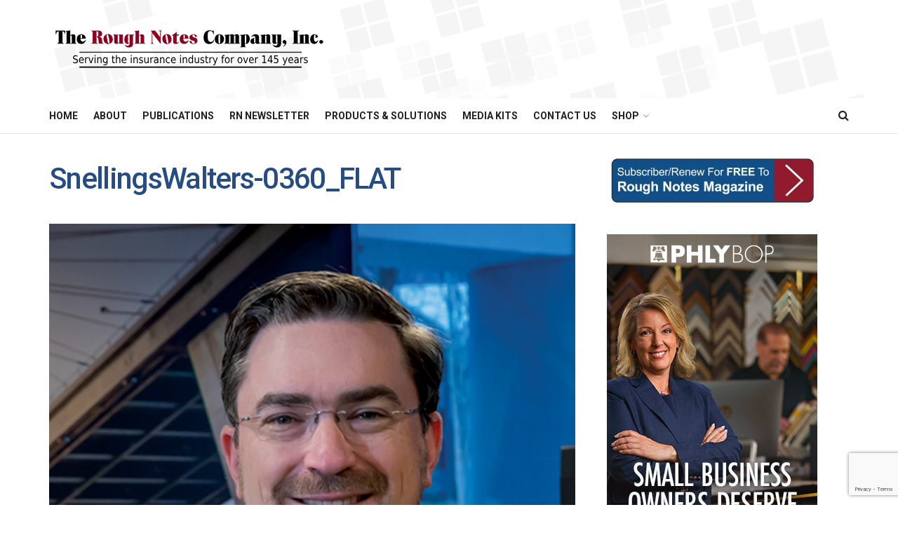

--- FILE ---
content_type: text/html; charset=UTF-8
request_url: https://roughnotes.com/agency-of-the-month-right-people-right-seats/snellingswalters-0360_flat-2/
body_size: 90120
content:
<!doctype html>
<!--[if lt IE 7]> <html class="no-js lt-ie9 lt-ie8 lt-ie7" lang="en-US"> <![endif]-->
<!--[if IE 7]>    <html class="no-js lt-ie9 lt-ie8" lang="en-US"> <![endif]-->
<!--[if IE 8]>    <html class="no-js lt-ie9" lang="en-US"> <![endif]-->
<!--[if IE 9]>    <html class="no-js lt-ie10" lang="en-US"> <![endif]-->
<!--[if gt IE 8]><!--> <html class="no-js" lang="en-US"> <!--<![endif]-->
<head>
    <meta http-equiv="Content-Type" content="text/html; charset=UTF-8" />
    <meta name='viewport' content='width=device-width, initial-scale=1, user-scalable=yes' />
    <link rel="profile" href="https://gmpg.org/xfn/11" />
    <link rel="pingback" href="https://roughnotes.com/xmlrpc.php" />
    <meta name='robots' content='index, follow, max-image-preview:large, max-snippet:-1, max-video-preview:-1' />
	<style>img:is([sizes="auto" i], [sizes^="auto," i]) { contain-intrinsic-size: 3000px 1500px }</style>
	<meta property="og:type" content="article">
<meta property="og:title" content="SnellingsWalters-0360_FLAT">
<meta property="og:site_name" content="The Rough Notes Company Inc.">
<meta property="og:url" content="https://roughnotes.com/agency-of-the-month-right-people-right-seats/snellingswalters-0360_flat-2/">
<meta property="og:locale" content="en_US">
<meta property="article:published_time" content="2023-01-23T16:06:06-05:00">
<meta property="article:modified_time" content="2023-01-23T16:06:06-05:00">
<meta property="article:author" content="https://www.roughnotes.com">
<meta name="twitter:card" content="summary_large_image">
<meta name="twitter:title" content="SnellingsWalters-0360_FLAT">
<meta name="twitter:description" content="">
<meta name="twitter:url" content="https://roughnotes.com/agency-of-the-month-right-people-right-seats/snellingswalters-0360_flat-2/">
<meta name="twitter:site" content="https://www.roughnotes.com">
			<script type="text/javascript">
			  var jnews_ajax_url = '/?ajax-request=jnews'
			</script>
			<script type="text/javascript">;window.jnews=window.jnews||{},window.jnews.library=window.jnews.library||{},window.jnews.library=function(){"use strict";var e=this;e.win=window,e.doc=document,e.noop=function(){},e.globalBody=e.doc.getElementsByTagName("body")[0],e.globalBody=e.globalBody?e.globalBody:e.doc,e.win.jnewsDataStorage=e.win.jnewsDataStorage||{_storage:new WeakMap,put:function(e,t,n){this._storage.has(e)||this._storage.set(e,new Map),this._storage.get(e).set(t,n)},get:function(e,t){return this._storage.get(e).get(t)},has:function(e,t){return this._storage.has(e)&&this._storage.get(e).has(t)},remove:function(e,t){var n=this._storage.get(e).delete(t);return 0===!this._storage.get(e).size&&this._storage.delete(e),n}},e.windowWidth=function(){return e.win.innerWidth||e.docEl.clientWidth||e.globalBody.clientWidth},e.windowHeight=function(){return e.win.innerHeight||e.docEl.clientHeight||e.globalBody.clientHeight},e.requestAnimationFrame=e.win.requestAnimationFrame||e.win.webkitRequestAnimationFrame||e.win.mozRequestAnimationFrame||e.win.msRequestAnimationFrame||window.oRequestAnimationFrame||function(e){return setTimeout(e,1e3/60)},e.cancelAnimationFrame=e.win.cancelAnimationFrame||e.win.webkitCancelAnimationFrame||e.win.webkitCancelRequestAnimationFrame||e.win.mozCancelAnimationFrame||e.win.msCancelRequestAnimationFrame||e.win.oCancelRequestAnimationFrame||function(e){clearTimeout(e)},e.classListSupport="classList"in document.createElement("_"),e.hasClass=e.classListSupport?function(e,t){return e.classList.contains(t)}:function(e,t){return e.className.indexOf(t)>=0},e.addClass=e.classListSupport?function(t,n){e.hasClass(t,n)||t.classList.add(n)}:function(t,n){e.hasClass(t,n)||(t.className+=" "+n)},e.removeClass=e.classListSupport?function(t,n){e.hasClass(t,n)&&t.classList.remove(n)}:function(t,n){e.hasClass(t,n)&&(t.className=t.className.replace(n,""))},e.objKeys=function(e){var t=[];for(var n in e)Object.prototype.hasOwnProperty.call(e,n)&&t.push(n);return t},e.isObjectSame=function(e,t){var n=!0;return JSON.stringify(e)!==JSON.stringify(t)&&(n=!1),n},e.extend=function(){for(var e,t,n,o=arguments[0]||{},i=1,a=arguments.length;i<a;i++)if(null!==(e=arguments[i]))for(t in e)o!==(n=e[t])&&void 0!==n&&(o[t]=n);return o},e.dataStorage=e.win.jnewsDataStorage,e.isVisible=function(e){return 0!==e.offsetWidth&&0!==e.offsetHeight||e.getBoundingClientRect().length},e.getHeight=function(e){return e.offsetHeight||e.clientHeight||e.getBoundingClientRect().height},e.getWidth=function(e){return e.offsetWidth||e.clientWidth||e.getBoundingClientRect().width},e.supportsPassive=!1;try{var t=Object.defineProperty({},"passive",{get:function(){e.supportsPassive=!0}});"createEvent"in e.doc?e.win.addEventListener("test",null,t):"fireEvent"in e.doc&&e.win.attachEvent("test",null)}catch(e){}e.passiveOption=!!e.supportsPassive&&{passive:!0},e.setStorage=function(e,t){e="jnews-"+e;var n={expired:Math.floor(((new Date).getTime()+432e5)/1e3)};t=Object.assign(n,t);localStorage.setItem(e,JSON.stringify(t))},e.getStorage=function(e){e="jnews-"+e;var t=localStorage.getItem(e);return null!==t&&0<t.length?JSON.parse(localStorage.getItem(e)):{}},e.expiredStorage=function(){var t,n="jnews-";for(var o in localStorage)o.indexOf(n)>-1&&"undefined"!==(t=e.getStorage(o.replace(n,""))).expired&&t.expired<Math.floor((new Date).getTime()/1e3)&&localStorage.removeItem(o)},e.addEvents=function(t,n,o){for(var i in n){var a=["touchstart","touchmove"].indexOf(i)>=0&&!o&&e.passiveOption;"createEvent"in e.doc?t.addEventListener(i,n[i],a):"fireEvent"in e.doc&&t.attachEvent("on"+i,n[i])}},e.removeEvents=function(t,n){for(var o in n)"createEvent"in e.doc?t.removeEventListener(o,n[o]):"fireEvent"in e.doc&&t.detachEvent("on"+o,n[o])},e.triggerEvents=function(t,n,o){var i;o=o||{detail:null};return"createEvent"in e.doc?(!(i=e.doc.createEvent("CustomEvent")||new CustomEvent(n)).initCustomEvent||i.initCustomEvent(n,!0,!1,o),void t.dispatchEvent(i)):"fireEvent"in e.doc?((i=e.doc.createEventObject()).eventType=n,void t.fireEvent("on"+i.eventType,i)):void 0},e.getParents=function(t,n){void 0===n&&(n=e.doc);for(var o=[],i=t.parentNode,a=!1;!a;)if(i){var r=i;r.querySelectorAll(n).length?a=!0:(o.push(r),i=r.parentNode)}else o=[],a=!0;return o},e.forEach=function(e,t,n){for(var o=0,i=e.length;o<i;o++)t.call(n,e[o],o)},e.getText=function(e){return e.innerText||e.textContent},e.setText=function(e,t){var n="object"==typeof t?t.innerText||t.textContent:t;e.innerText&&(e.innerText=n),e.textContent&&(e.textContent=n)},e.httpBuildQuery=function(t){return e.objKeys(t).reduce(function t(n){var o=arguments.length>1&&void 0!==arguments[1]?arguments[1]:null;return function(i,a){var r=n[a];a=encodeURIComponent(a);var s=o?"".concat(o,"[").concat(a,"]"):a;return null==r||"function"==typeof r?(i.push("".concat(s,"=")),i):["number","boolean","string"].includes(typeof r)?(i.push("".concat(s,"=").concat(encodeURIComponent(r))),i):(i.push(e.objKeys(r).reduce(t(r,s),[]).join("&")),i)}}(t),[]).join("&")},e.get=function(t,n,o,i){return o="function"==typeof o?o:e.noop,e.ajax("GET",t,n,o,i)},e.post=function(t,n,o,i){return o="function"==typeof o?o:e.noop,e.ajax("POST",t,n,o,i)},e.ajax=function(t,n,o,i,a){var r=new XMLHttpRequest,s=n,c=e.httpBuildQuery(o);if(t=-1!=["GET","POST"].indexOf(t)?t:"GET",r.open(t,s+("GET"==t?"?"+c:""),!0),"POST"==t&&r.setRequestHeader("Content-type","application/x-www-form-urlencoded"),r.setRequestHeader("X-Requested-With","XMLHttpRequest"),r.onreadystatechange=function(){4===r.readyState&&200<=r.status&&300>r.status&&"function"==typeof i&&i.call(void 0,r.response)},void 0!==a&&!a){return{xhr:r,send:function(){r.send("POST"==t?c:null)}}}return r.send("POST"==t?c:null),{xhr:r}},e.scrollTo=function(t,n,o){function i(e,t,n){this.start=this.position(),this.change=e-this.start,this.currentTime=0,this.increment=20,this.duration=void 0===n?500:n,this.callback=t,this.finish=!1,this.animateScroll()}return Math.easeInOutQuad=function(e,t,n,o){return(e/=o/2)<1?n/2*e*e+t:-n/2*(--e*(e-2)-1)+t},i.prototype.stop=function(){this.finish=!0},i.prototype.move=function(t){e.doc.documentElement.scrollTop=t,e.globalBody.parentNode.scrollTop=t,e.globalBody.scrollTop=t},i.prototype.position=function(){return e.doc.documentElement.scrollTop||e.globalBody.parentNode.scrollTop||e.globalBody.scrollTop},i.prototype.animateScroll=function(){this.currentTime+=this.increment;var t=Math.easeInOutQuad(this.currentTime,this.start,this.change,this.duration);this.move(t),this.currentTime<this.duration&&!this.finish?e.requestAnimationFrame.call(e.win,this.animateScroll.bind(this)):this.callback&&"function"==typeof this.callback&&this.callback()},new i(t,n,o)},e.unwrap=function(t){var n,o=t;e.forEach(t,(function(e,t){n?n+=e:n=e})),o.replaceWith(n)},e.performance={start:function(e){performance.mark(e+"Start")},stop:function(e){performance.mark(e+"End"),performance.measure(e,e+"Start",e+"End")}},e.fps=function(){var t=0,n=0,o=0;!function(){var i=t=0,a=0,r=0,s=document.getElementById("fpsTable"),c=function(t){void 0===document.getElementsByTagName("body")[0]?e.requestAnimationFrame.call(e.win,(function(){c(t)})):document.getElementsByTagName("body")[0].appendChild(t)};null===s&&((s=document.createElement("div")).style.position="fixed",s.style.top="120px",s.style.left="10px",s.style.width="100px",s.style.height="20px",s.style.border="1px solid black",s.style.fontSize="11px",s.style.zIndex="100000",s.style.backgroundColor="white",s.id="fpsTable",c(s));var l=function(){o++,n=Date.now(),(a=(o/(r=(n-t)/1e3)).toPrecision(2))!=i&&(i=a,s.innerHTML=i+"fps"),1<r&&(t=n,o=0),e.requestAnimationFrame.call(e.win,l)};l()}()},e.instr=function(e,t){for(var n=0;n<t.length;n++)if(-1!==e.toLowerCase().indexOf(t[n].toLowerCase()))return!0},e.winLoad=function(t,n){function o(o){if("complete"===e.doc.readyState||"interactive"===e.doc.readyState)return!o||n?setTimeout(t,n||1):t(o),1}o()||e.addEvents(e.win,{load:o})},e.docReady=function(t,n){function o(o){if("complete"===e.doc.readyState||"interactive"===e.doc.readyState)return!o||n?setTimeout(t,n||1):t(o),1}o()||e.addEvents(e.doc,{DOMContentLoaded:o})},e.fireOnce=function(){e.docReady((function(){e.assets=e.assets||[],e.assets.length&&(e.boot(),e.load_assets())}),50)},e.boot=function(){e.length&&e.doc.querySelectorAll("style[media]").forEach((function(e){"not all"==e.getAttribute("media")&&e.removeAttribute("media")}))},e.create_js=function(t,n){var o=e.doc.createElement("script");switch(o.setAttribute("src",t),n){case"defer":o.setAttribute("defer",!0);break;case"async":o.setAttribute("async",!0);break;case"deferasync":o.setAttribute("defer",!0),o.setAttribute("async",!0)}e.globalBody.appendChild(o)},e.load_assets=function(){"object"==typeof e.assets&&e.forEach(e.assets.slice(0),(function(t,n){var o="";t.defer&&(o+="defer"),t.async&&(o+="async"),e.create_js(t.url,o);var i=e.assets.indexOf(t);i>-1&&e.assets.splice(i,1)})),e.assets=jnewsoption.au_scripts=window.jnewsads=[]},e.setCookie=function(e,t,n){var o="";if(n){var i=new Date;i.setTime(i.getTime()+24*n*60*60*1e3),o="; expires="+i.toUTCString()}document.cookie=e+"="+(t||"")+o+"; path=/"},e.getCookie=function(e){for(var t=e+"=",n=document.cookie.split(";"),o=0;o<n.length;o++){for(var i=n[o];" "==i.charAt(0);)i=i.substring(1,i.length);if(0==i.indexOf(t))return i.substring(t.length,i.length)}return null},e.eraseCookie=function(e){document.cookie=e+"=; Path=/; Expires=Thu, 01 Jan 1970 00:00:01 GMT;"},e.docReady((function(){e.globalBody=e.globalBody==e.doc?e.doc.getElementsByTagName("body")[0]:e.globalBody,e.globalBody=e.globalBody?e.globalBody:e.doc})),e.winLoad((function(){e.winLoad((function(){var t=!1;if(void 0!==window.jnewsadmin)if(void 0!==window.file_version_checker){var n=e.objKeys(window.file_version_checker);n.length?n.forEach((function(e){t||"10.0.4"===window.file_version_checker[e]||(t=!0)})):t=!0}else t=!0;t&&(window.jnewsHelper.getMessage(),window.jnewsHelper.getNotice())}),2500)}))},window.jnews.library=new window.jnews.library;</script>
	<!-- This site is optimized with the Yoast SEO Premium plugin v25.7 (Yoast SEO v26.8) - https://yoast.com/product/yoast-seo-premium-wordpress/ -->
	<title>SnellingsWalters-0360_FLAT - The Rough Notes Company Inc.</title>
<link crossorigin data-rocket-preconnect href="https://www.gstatic.com" rel="preconnect">
<link crossorigin data-rocket-preconnect href="https://assets.pinterest.com" rel="preconnect">
<link crossorigin data-rocket-preconnect href="https://fonts.googleapis.com" rel="preconnect">
<link crossorigin data-rocket-preconnect href="https://www.google.com" rel="preconnect">
<link data-rocket-preload as="style" href="https://fonts.googleapis.com/css?family=Roboto%3Aregular%2C500%2C700%2C500%2Cregular&#038;display=swap" rel="preload">
<link href="https://fonts.googleapis.com/css?family=Roboto%3Aregular%2C500%2C700%2C500%2Cregular&#038;display=swap" media="print" onload="this.media=&#039;all&#039;" rel="stylesheet">
<noscript><link rel="stylesheet" href="https://fonts.googleapis.com/css?family=Roboto%3Aregular%2C500%2C700%2C500%2Cregular&#038;display=swap"></noscript><link rel="preload" data-rocket-preload as="image" href="https://roughnotes.com/wp-content/themes/jnews/assets/dist/image/preloader.gif" fetchpriority="high">
	<link rel="canonical" href="https://roughnotes.com/agency-of-the-month-right-people-right-seats/snellingswalters-0360_flat-2/" />
	<meta property="og:locale" content="en_US" />
	<meta property="og:type" content="article" />
	<meta property="og:title" content="SnellingsWalters-0360_FLAT - The Rough Notes Company Inc." />
	<meta property="og:url" content="https://roughnotes.com/agency-of-the-month-right-people-right-seats/snellingswalters-0360_flat-2/" />
	<meta property="og:site_name" content="The Rough Notes Company Inc." />
	<meta property="og:image" content="https://roughnotes.com/agency-of-the-month-right-people-right-seats/snellingswalters-0360_flat-2" />
	<meta property="og:image:width" content="500" />
	<meta property="og:image:height" content="700" />
	<meta property="og:image:type" content="image/jpeg" />
	<meta name="twitter:card" content="summary_large_image" />
	<meta name="twitter:site" content="@roughnotesco" />
	<script type="application/ld+json" class="yoast-schema-graph">{"@context":"https://schema.org","@graph":[{"@type":"WebPage","@id":"https://roughnotes.com/agency-of-the-month-right-people-right-seats/snellingswalters-0360_flat-2/","url":"https://roughnotes.com/agency-of-the-month-right-people-right-seats/snellingswalters-0360_flat-2/","name":"SnellingsWalters-0360_FLAT - The Rough Notes Company Inc.","isPartOf":{"@id":"https://roughnotes.com/#website"},"primaryImageOfPage":{"@id":"https://roughnotes.com/agency-of-the-month-right-people-right-seats/snellingswalters-0360_flat-2/#primaryimage"},"image":{"@id":"https://roughnotes.com/agency-of-the-month-right-people-right-seats/snellingswalters-0360_flat-2/#primaryimage"},"thumbnailUrl":"https://roughnotes.com/wp-content/uploads/2023/01/SnellingsWalters-0360_FLAT-1.jpg","datePublished":"2023-01-23T21:06:06+00:00","breadcrumb":{"@id":"https://roughnotes.com/agency-of-the-month-right-people-right-seats/snellingswalters-0360_flat-2/#breadcrumb"},"inLanguage":"en-US","potentialAction":[{"@type":"ReadAction","target":["https://roughnotes.com/agency-of-the-month-right-people-right-seats/snellingswalters-0360_flat-2/"]}]},{"@type":"ImageObject","inLanguage":"en-US","@id":"https://roughnotes.com/agency-of-the-month-right-people-right-seats/snellingswalters-0360_flat-2/#primaryimage","url":"https://roughnotes.com/wp-content/uploads/2023/01/SnellingsWalters-0360_FLAT-1.jpg","contentUrl":"https://roughnotes.com/wp-content/uploads/2023/01/SnellingsWalters-0360_FLAT-1.jpg","width":500,"height":700},{"@type":"BreadcrumbList","@id":"https://roughnotes.com/agency-of-the-month-right-people-right-seats/snellingswalters-0360_flat-2/#breadcrumb","itemListElement":[{"@type":"ListItem","position":1,"name":"RIGHT PEOPLE, RIGHT SEATS","item":"https://roughnotes.com/agency-of-the-month-right-people-right-seats/"},{"@type":"ListItem","position":2,"name":"SnellingsWalters-0360_FLAT"}]},{"@type":"WebSite","@id":"https://roughnotes.com/#website","url":"https://roughnotes.com/","name":"The Rough Notes Company Inc.","description":"Since 1878","potentialAction":[{"@type":"SearchAction","target":{"@type":"EntryPoint","urlTemplate":"https://roughnotes.com/?s={search_term_string}"},"query-input":{"@type":"PropertyValueSpecification","valueRequired":true,"valueName":"search_term_string"}}],"inLanguage":"en-US"}]}</script>
	<!-- / Yoast SEO Premium plugin. -->


<link rel='dns-prefetch' href='//www.google.com' />
<link rel='dns-prefetch' href='//fonts.googleapis.com' />
<link rel='preconnect' href='https://fonts.gstatic.com' />
<link rel="alternate" type="application/rss+xml" title="The Rough Notes Company Inc. &raquo; Feed" href="https://roughnotes.com/feed/" />
<link rel="alternate" type="application/rss+xml" title="The Rough Notes Company Inc. &raquo; Comments Feed" href="https://roughnotes.com/comments/feed/" />
<link rel='stylesheet' id='responsive-slider-css' href='https://roughnotes.com/wp-content/plugins/responsive-slider/css/responsive-slider.css' type='text/css' media='all' />
<style id='wp-emoji-styles-inline-css' type='text/css'>

	img.wp-smiley, img.emoji {
		display: inline !important;
		border: none !important;
		box-shadow: none !important;
		height: 1em !important;
		width: 1em !important;
		margin: 0 0.07em !important;
		vertical-align: -0.1em !important;
		background: none !important;
		padding: 0 !important;
	}
</style>
<style id='wp-block-library-inline-css' type='text/css'>
:root{--wp-admin-theme-color:#007cba;--wp-admin-theme-color--rgb:0,124,186;--wp-admin-theme-color-darker-10:#006ba1;--wp-admin-theme-color-darker-10--rgb:0,107,161;--wp-admin-theme-color-darker-20:#005a87;--wp-admin-theme-color-darker-20--rgb:0,90,135;--wp-admin-border-width-focus:2px;--wp-block-synced-color:#7a00df;--wp-block-synced-color--rgb:122,0,223;--wp-bound-block-color:var(--wp-block-synced-color)}@media (min-resolution:192dpi){:root{--wp-admin-border-width-focus:1.5px}}.wp-element-button{cursor:pointer}:root{--wp--preset--font-size--normal:16px;--wp--preset--font-size--huge:42px}:root .has-very-light-gray-background-color{background-color:#eee}:root .has-very-dark-gray-background-color{background-color:#313131}:root .has-very-light-gray-color{color:#eee}:root .has-very-dark-gray-color{color:#313131}:root .has-vivid-green-cyan-to-vivid-cyan-blue-gradient-background{background:linear-gradient(135deg,#00d084,#0693e3)}:root .has-purple-crush-gradient-background{background:linear-gradient(135deg,#34e2e4,#4721fb 50%,#ab1dfe)}:root .has-hazy-dawn-gradient-background{background:linear-gradient(135deg,#faaca8,#dad0ec)}:root .has-subdued-olive-gradient-background{background:linear-gradient(135deg,#fafae1,#67a671)}:root .has-atomic-cream-gradient-background{background:linear-gradient(135deg,#fdd79a,#004a59)}:root .has-nightshade-gradient-background{background:linear-gradient(135deg,#330968,#31cdcf)}:root .has-midnight-gradient-background{background:linear-gradient(135deg,#020381,#2874fc)}.has-regular-font-size{font-size:1em}.has-larger-font-size{font-size:2.625em}.has-normal-font-size{font-size:var(--wp--preset--font-size--normal)}.has-huge-font-size{font-size:var(--wp--preset--font-size--huge)}.has-text-align-center{text-align:center}.has-text-align-left{text-align:left}.has-text-align-right{text-align:right}#end-resizable-editor-section{display:none}.aligncenter{clear:both}.items-justified-left{justify-content:flex-start}.items-justified-center{justify-content:center}.items-justified-right{justify-content:flex-end}.items-justified-space-between{justify-content:space-between}.screen-reader-text{border:0;clip:rect(1px,1px,1px,1px);clip-path:inset(50%);height:1px;margin:-1px;overflow:hidden;padding:0;position:absolute;width:1px;word-wrap:normal!important}.screen-reader-text:focus{background-color:#ddd;clip:auto!important;clip-path:none;color:#444;display:block;font-size:1em;height:auto;left:5px;line-height:normal;padding:15px 23px 14px;text-decoration:none;top:5px;width:auto;z-index:100000}html :where(.has-border-color){border-style:solid}html :where([style*=border-top-color]){border-top-style:solid}html :where([style*=border-right-color]){border-right-style:solid}html :where([style*=border-bottom-color]){border-bottom-style:solid}html :where([style*=border-left-color]){border-left-style:solid}html :where([style*=border-width]){border-style:solid}html :where([style*=border-top-width]){border-top-style:solid}html :where([style*=border-right-width]){border-right-style:solid}html :where([style*=border-bottom-width]){border-bottom-style:solid}html :where([style*=border-left-width]){border-left-style:solid}html :where(img[class*=wp-image-]){height:auto;max-width:100%}:where(figure){margin:0 0 1em}html :where(.is-position-sticky){--wp-admin--admin-bar--position-offset:var(--wp-admin--admin-bar--height,0px)}@media screen and (max-width:600px){html :where(.is-position-sticky){--wp-admin--admin-bar--position-offset:0px}}
</style>
<style id='classic-theme-styles-inline-css' type='text/css'>
/*! This file is auto-generated */
.wp-block-button__link{color:#fff;background-color:#32373c;border-radius:9999px;box-shadow:none;text-decoration:none;padding:calc(.667em + 2px) calc(1.333em + 2px);font-size:1.125em}.wp-block-file__button{background:#32373c;color:#fff;text-decoration:none}
</style>
<link rel='stylesheet' id='simple-social-share-main-css' href='https://roughnotes.com/wp-content/plugins/simple-social-share/css/style.css' type='text/css' media='all' />
<link rel='stylesheet' id='tooltipster-css-css' href='https://roughnotes.com/wp-content/plugins/simple-social-share/css/tooltipster.css' type='text/css' media='all' />
<link rel='stylesheet' id='js_composer_front-css' href='https://roughnotes.com/wp-content/plugins/js_composer/assets/css/js_composer.min.css' type='text/css' media='all' />
<link rel='stylesheet' id='elementor-frontend-css' href='https://roughnotes.com/wp-content/plugins/elementor/assets/css/frontend.min.css' type='text/css' media='all' />

<link rel='stylesheet' id='scss-css' href='https://roughnotes.com/wp-content/cache/busting/1/sccss.css' type='text/css' media='all' />
<link rel='stylesheet' id='jnews-frontend-css' href='https://roughnotes.com/wp-content/themes/jnews/assets/dist/frontend.min.css' type='text/css' media='all' />
<link rel='stylesheet' id='jnews-js-composer-css' href='https://roughnotes.com/wp-content/themes/jnews/assets/css/js-composer-frontend.css' type='text/css' media='all' />
<link rel='stylesheet' id='jnews-elementor-css' href='https://roughnotes.com/wp-content/themes/jnews/assets/css/elementor-frontend.css' type='text/css' media='all' />
<link rel='stylesheet' id='jnews-style-css' href='https://roughnotes.com/wp-content/themes/jnews/style.css' type='text/css' media='all' />
<link rel='stylesheet' id='jnews-darkmode-css' href='https://roughnotes.com/wp-content/themes/jnews/assets/css/darkmode.css' type='text/css' media='all' />
<script type="text/javascript" src="https://roughnotes.com/wp-includes/js/jquery/jquery.min.js" id="jquery-core-js" data-rocket-defer defer></script>
<script type="text/javascript" src="https://roughnotes.com/wp-includes/js/jquery/jquery-migrate.min.js" id="jquery-migrate-js" data-rocket-defer defer></script>
<script type="text/javascript" src="https://roughnotes.com/wp-content/plugins/simple-social-share/js/jquery.tooltipster.js" id="tooltipster-js-js" data-rocket-defer defer></script>
<script></script><link rel="https://api.w.org/" href="https://roughnotes.com/wp-json/" /><link rel="alternate" title="JSON" type="application/json" href="https://roughnotes.com/wp-json/wp/v2/media/27617" /><link rel="EditURI" type="application/rsd+xml" title="RSD" href="https://roughnotes.com/xmlrpc.php?rsd" />
<link rel="alternate" title="oEmbed (JSON)" type="application/json+oembed" href="https://roughnotes.com/wp-json/oembed/1.0/embed?url=https%3A%2F%2Froughnotes.com%2Fagency-of-the-month-right-people-right-seats%2Fsnellingswalters-0360_flat-2%2F" />
<link rel="alternate" title="oEmbed (XML)" type="text/xml+oembed" href="https://roughnotes.com/wp-json/oembed/1.0/embed?url=https%3A%2F%2Froughnotes.com%2Fagency-of-the-month-right-people-right-seats%2Fsnellingswalters-0360_flat-2%2F&#038;format=xml" />
<!-- Analytics by WP Statistics - https://wp-statistics.com -->
<meta name="generator" content="Elementor 3.31.2; features: e_font_icon_svg, additional_custom_breakpoints, e_element_cache; settings: css_print_method-external, google_font-enabled, font_display-swap">
			<style>
				.e-con.e-parent:nth-of-type(n+4):not(.e-lazyloaded):not(.e-no-lazyload),
				.e-con.e-parent:nth-of-type(n+4):not(.e-lazyloaded):not(.e-no-lazyload) * {
					background-image: none !important;
				}
				@media screen and (max-height: 1024px) {
					.e-con.e-parent:nth-of-type(n+3):not(.e-lazyloaded):not(.e-no-lazyload),
					.e-con.e-parent:nth-of-type(n+3):not(.e-lazyloaded):not(.e-no-lazyload) * {
						background-image: none !important;
					}
				}
				@media screen and (max-height: 640px) {
					.e-con.e-parent:nth-of-type(n+2):not(.e-lazyloaded):not(.e-no-lazyload),
					.e-con.e-parent:nth-of-type(n+2):not(.e-lazyloaded):not(.e-no-lazyload) * {
						background-image: none !important;
					}
				}
			</style>
			<meta name="generator" content="Powered by WPBakery Page Builder - drag and drop page builder for WordPress."/>
<script type='application/ld+json'>{"@context":"http:\/\/schema.org","@type":"Organization","@id":"https:\/\/roughnotes.com\/#organization","url":"https:\/\/roughnotes.com\/","name":"","logo":{"@type":"ImageObject","url":""},"sameAs":[]}</script>
<script type='application/ld+json'>{"@context":"http:\/\/schema.org","@type":"WebSite","@id":"https:\/\/roughnotes.com\/#website","url":"https:\/\/roughnotes.com\/","name":"","potentialAction":{"@type":"SearchAction","target":"https:\/\/roughnotes.com\/?s={search_term_string}","query-input":"required name=search_term_string"}}</script>
<link rel="icon" href="https://roughnotes.com/wp-content/uploads/2018/04/cropped-rn-favicon-32x32.jpg" sizes="32x32" />
<link rel="icon" href="https://roughnotes.com/wp-content/uploads/2018/04/cropped-rn-favicon-192x192.jpg" sizes="192x192" />
<link rel="apple-touch-icon" href="https://roughnotes.com/wp-content/uploads/2018/04/cropped-rn-favicon-180x180.jpg" />
<meta name="msapplication-TileImage" content="https://roughnotes.com/wp-content/uploads/2018/04/cropped-rn-favicon-270x270.jpg" />
<style id="jeg_dynamic_css" type="text/css" data-type="jeg_custom-css">body { --j-accent-color : #264c84; --j-alt-color : #900028; --j-heading-color : #264c84; } a, .jeg_menu_style_5>li>a:hover, .jeg_menu_style_5>li.sfHover>a, .jeg_menu_style_5>li.current-menu-item>a, .jeg_menu_style_5>li.current-menu-ancestor>a, .jeg_navbar .jeg_menu:not(.jeg_main_menu)>li>a:hover, .jeg_midbar .jeg_menu:not(.jeg_main_menu)>li>a:hover, .jeg_side_tabs li.active, .jeg_block_heading_5 strong, .jeg_block_heading_6 strong, .jeg_block_heading_7 strong, .jeg_block_heading_8 strong, .jeg_subcat_list li a:hover, .jeg_subcat_list li button:hover, .jeg_pl_lg_7 .jeg_thumb .jeg_post_category a, .jeg_pl_xs_2:before, .jeg_pl_xs_4 .jeg_postblock_content:before, .jeg_postblock .jeg_post_title a:hover, .jeg_hero_style_6 .jeg_post_title a:hover, .jeg_sidefeed .jeg_pl_xs_3 .jeg_post_title a:hover, .widget_jnews_popular .jeg_post_title a:hover, .jeg_meta_author a, .widget_archive li a:hover, .widget_pages li a:hover, .widget_meta li a:hover, .widget_recent_entries li a:hover, .widget_rss li a:hover, .widget_rss cite, .widget_categories li a:hover, .widget_categories li.current-cat>a, #breadcrumbs a:hover, .jeg_share_count .counts, .commentlist .bypostauthor>.comment-body>.comment-author>.fn, span.required, .jeg_review_title, .bestprice .price, .authorlink a:hover, .jeg_vertical_playlist .jeg_video_playlist_play_icon, .jeg_vertical_playlist .jeg_video_playlist_item.active .jeg_video_playlist_thumbnail:before, .jeg_horizontal_playlist .jeg_video_playlist_play, .woocommerce li.product .pricegroup .button, .widget_display_forums li a:hover, .widget_display_topics li:before, .widget_display_replies li:before, .widget_display_views li:before, .bbp-breadcrumb a:hover, .jeg_mobile_menu li.sfHover>a, .jeg_mobile_menu li a:hover, .split-template-6 .pagenum, .jeg_mobile_menu_style_5>li>a:hover, .jeg_mobile_menu_style_5>li.sfHover>a, .jeg_mobile_menu_style_5>li.current-menu-item>a, .jeg_mobile_menu_style_5>li.current-menu-ancestor>a, .jeg_mobile_menu.jeg_menu_dropdown li.open > div > a { color : #264c84; } .jeg_menu_style_1>li>a:before, .jeg_menu_style_2>li>a:before, .jeg_menu_style_3>li>a:before, .jeg_side_toggle, .jeg_slide_caption .jeg_post_category a, .jeg_slider_type_1_wrapper .tns-controls button.tns-next, .jeg_block_heading_1 .jeg_block_title span, .jeg_block_heading_2 .jeg_block_title span, .jeg_block_heading_3, .jeg_block_heading_4 .jeg_block_title span, .jeg_block_heading_6:after, .jeg_pl_lg_box .jeg_post_category a, .jeg_pl_md_box .jeg_post_category a, .jeg_readmore:hover, .jeg_thumb .jeg_post_category a, .jeg_block_loadmore a:hover, .jeg_postblock.alt .jeg_block_loadmore a:hover, .jeg_block_loadmore a.active, .jeg_postblock_carousel_2 .jeg_post_category a, .jeg_heroblock .jeg_post_category a, .jeg_pagenav_1 .page_number.active, .jeg_pagenav_1 .page_number.active:hover, input[type="submit"], .btn, .button, .widget_tag_cloud a:hover, .popularpost_item:hover .jeg_post_title a:before, .jeg_splitpost_4 .page_nav, .jeg_splitpost_5 .page_nav, .jeg_post_via a:hover, .jeg_post_source a:hover, .jeg_post_tags a:hover, .comment-reply-title small a:before, .comment-reply-title small a:after, .jeg_storelist .productlink, .authorlink li.active a:before, .jeg_footer.dark .socials_widget:not(.nobg) a:hover .fa, div.jeg_breakingnews_title, .jeg_overlay_slider_bottom_wrapper .tns-controls button, .jeg_overlay_slider_bottom_wrapper .tns-controls button:hover, .jeg_vertical_playlist .jeg_video_playlist_current, .woocommerce span.onsale, .woocommerce #respond input#submit:hover, .woocommerce a.button:hover, .woocommerce button.button:hover, .woocommerce input.button:hover, .woocommerce #respond input#submit.alt, .woocommerce a.button.alt, .woocommerce button.button.alt, .woocommerce input.button.alt, .jeg_popup_post .caption, .jeg_footer.dark input[type="submit"], .jeg_footer.dark .btn, .jeg_footer.dark .button, .footer_widget.widget_tag_cloud a:hover, .jeg_inner_content .content-inner .jeg_post_category a:hover, #buddypress .standard-form button, #buddypress a.button, #buddypress input[type="submit"], #buddypress input[type="button"], #buddypress input[type="reset"], #buddypress ul.button-nav li a, #buddypress .generic-button a, #buddypress .generic-button button, #buddypress .comment-reply-link, #buddypress a.bp-title-button, #buddypress.buddypress-wrap .members-list li .user-update .activity-read-more a, div#buddypress .standard-form button:hover, div#buddypress a.button:hover, div#buddypress input[type="submit"]:hover, div#buddypress input[type="button"]:hover, div#buddypress input[type="reset"]:hover, div#buddypress ul.button-nav li a:hover, div#buddypress .generic-button a:hover, div#buddypress .generic-button button:hover, div#buddypress .comment-reply-link:hover, div#buddypress a.bp-title-button:hover, div#buddypress.buddypress-wrap .members-list li .user-update .activity-read-more a:hover, #buddypress #item-nav .item-list-tabs ul li a:before, .jeg_inner_content .jeg_meta_container .follow-wrapper a { background-color : #264c84; } .jeg_block_heading_7 .jeg_block_title span, .jeg_readmore:hover, .jeg_block_loadmore a:hover, .jeg_block_loadmore a.active, .jeg_pagenav_1 .page_number.active, .jeg_pagenav_1 .page_number.active:hover, .jeg_pagenav_3 .page_number:hover, .jeg_prevnext_post a:hover h3, .jeg_overlay_slider .jeg_post_category, .jeg_sidefeed .jeg_post.active, .jeg_vertical_playlist.jeg_vertical_playlist .jeg_video_playlist_item.active .jeg_video_playlist_thumbnail img, .jeg_horizontal_playlist .jeg_video_playlist_item.active { border-color : #264c84; } .jeg_tabpost_nav li.active, .woocommerce div.product .woocommerce-tabs ul.tabs li.active, .jeg_mobile_menu_style_1>li.current-menu-item a, .jeg_mobile_menu_style_1>li.current-menu-ancestor a, .jeg_mobile_menu_style_2>li.current-menu-item::after, .jeg_mobile_menu_style_2>li.current-menu-ancestor::after, .jeg_mobile_menu_style_3>li.current-menu-item::before, .jeg_mobile_menu_style_3>li.current-menu-ancestor::before { border-bottom-color : #264c84; } .jeg_post_share .jeg-icon svg { fill : #264c84; } .jeg_post_meta .fa, .jeg_post_meta .jpwt-icon, .entry-header .jeg_post_meta .fa, .jeg_review_stars, .jeg_price_review_list { color : #900028; } .jeg_share_button.share-float.share-monocrhome a { background-color : #900028; } h1,h2,h3,h4,h5,h6,.jeg_post_title a,.entry-header .jeg_post_title,.jeg_hero_style_7 .jeg_post_title a,.jeg_block_title,.jeg_splitpost_bar .current_title,.jeg_video_playlist_title,.gallery-caption,.jeg_push_notification_button>a.button { color : #264c84; } .split-template-9 .pagenum, .split-template-10 .pagenum, .split-template-11 .pagenum, .split-template-12 .pagenum, .split-template-13 .pagenum, .split-template-15 .pagenum, .split-template-18 .pagenum, .split-template-20 .pagenum, .split-template-19 .current_title span, .split-template-20 .current_title span { background-color : #264c84; } .jeg_midbar { background-image : url("https://roughnotes.com/wp-content/uploads/2023/09/background-header.jpg"); background-repeat : no-repeat; background-position : center top; } .jeg_header .jeg_bottombar, .jeg_header .jeg_bottombar.jeg_navbar_dark, .jeg_bottombar.jeg_navbar_boxed .jeg_nav_row, .jeg_bottombar.jeg_navbar_dark.jeg_navbar_boxed .jeg_nav_row { border-top-width : 0px; } .jeg_header .socials_widget > a > i.fa:before { color : #f5f5f5; } .jeg_header .socials_widget.nobg > a > i > span.jeg-icon svg { fill : #f5f5f5; } .jeg_header .socials_widget.nobg > a > span.jeg-icon svg { fill : #f5f5f5; } .jeg_header .socials_widget > a > span.jeg-icon svg { fill : #f5f5f5; } .jeg_header .socials_widget > a > i > span.jeg-icon svg { fill : #f5f5f5; } body,input,textarea,select,.chosen-container-single .chosen-single,.btn,.button { font-family: Roboto,Helvetica,Arial,sans-serif; } .jeg_post_title, .entry-header .jeg_post_title, .jeg_single_tpl_2 .entry-header .jeg_post_title, .jeg_single_tpl_3 .entry-header .jeg_post_title, .jeg_single_tpl_6 .entry-header .jeg_post_title, .jeg_content .jeg_custom_title_wrapper .jeg_post_title { font-family: Roboto,Helvetica,Arial,sans-serif;font-weight : 500; font-style : normal;  } .jeg_post_excerpt p, .content-inner p { font-family: Roboto,Helvetica,Arial,sans-serif;font-weight : 400; font-style : normal;  } .jeg_thumb .jeg_post_category a,.jeg_pl_lg_box .jeg_post_category a,.jeg_pl_md_box .jeg_post_category a,.jeg_postblock_carousel_2 .jeg_post_category a,.jeg_heroblock .jeg_post_category a,.jeg_slide_caption .jeg_post_category a { color : #ffffff; } </style><style type="text/css">
					.no_thumbnail .jeg_thumb,
					.thumbnail-container.no_thumbnail {
					    display: none !important;
					}
					.jeg_search_result .jeg_pl_xs_3.no_thumbnail .jeg_postblock_content,
					.jeg_sidefeed .jeg_pl_xs_3.no_thumbnail .jeg_postblock_content,
					.jeg_pl_sm.no_thumbnail .jeg_postblock_content {
					    margin-left: 0;
					}
					.jeg_postblock_11 .no_thumbnail .jeg_postblock_content,
					.jeg_postblock_12 .no_thumbnail .jeg_postblock_content,
					.jeg_postblock_12.jeg_col_3o3 .no_thumbnail .jeg_postblock_content  {
					    margin-top: 0;
					}
					.jeg_postblock_15 .jeg_pl_md_box.no_thumbnail .jeg_postblock_content,
					.jeg_postblock_19 .jeg_pl_md_box.no_thumbnail .jeg_postblock_content,
					.jeg_postblock_24 .jeg_pl_md_box.no_thumbnail .jeg_postblock_content,
					.jeg_sidefeed .jeg_pl_md_box .jeg_postblock_content {
					    position: relative;
					}
					.jeg_postblock_carousel_2 .no_thumbnail .jeg_post_title a,
					.jeg_postblock_carousel_2 .no_thumbnail .jeg_post_title a:hover,
					.jeg_postblock_carousel_2 .no_thumbnail .jeg_post_meta .fa {
					    color: #212121 !important;
					} 
					.jnews-dark-mode .jeg_postblock_carousel_2 .no_thumbnail .jeg_post_title a,
					.jnews-dark-mode .jeg_postblock_carousel_2 .no_thumbnail .jeg_post_title a:hover,
					.jnews-dark-mode .jeg_postblock_carousel_2 .no_thumbnail .jeg_post_meta .fa {
					    color: #fff !important;
					} 
				</style><style id="sccss">/* Enter Your Custom CSS Here */

#sidebar img {width:100%;}
ul.homepage-featured-boxes .penci-fea-in.boxes-style-2 h4 {
    background: #FFF none repeat scroll 0% 0%;
    padding: 0px 20px;
    margin-top: -20px;
    opacity: .70;
}

.jeg_post_meta {
		display: none;
}

.penci-page-header{display:none; margin:0; padding:0;}

#header {
    margin-bottom: 50px;
    position: relative;
}


.penci-slider .pencislider-container .pencislider-content .pencislider-caption{
  font-size:25px; 
  text-shadow: 0px 0px 3px rgba(0, 0, 0, 0.77);
}

.penci-slider .pencislider-container .pencislider-content .pencislider-title{
  font-size:40px; 
  text-shadow: 0px 0px 3px rgba(0, 0, 0, 0.77);
}

ul.homepage-featured-boxes .penci-fea-in.boxes-style-2 h4 span {
  font-size:20px;
}

div.slider-loading {display:none;}

h2.article-title {
    display:none;
}

.article-big-block .article-header h2, .article-small-block .article-header h2 {
  margin-top:0;
}

.article-big-block .article-content p, .article-small-block .article-content p {
    text-align: left;
}

h1, .shortcode-content h1 {color:#800030; font-size:34px; line-height: 38px;}
    
.main-article-content .shortcode-content p {
    text-align: left;
}

h2, .shortcode-content h2 {color:#800030; font-size:25px;}
h1, h2{padding: 10px 0;}

.content-article-title {display:none;}
.vc_single_image-img, attachment-full {
    width: 100%;
    height: auto !important;
}

.header-very-top{display:none;}

.comment-block,  .registered-user-restriction, a.comment-icon {display:none;}

/*.set-image-border, .author-photo, .author-content {display:none;}*/

.main-content-right{
	display:block;
}

.dropcap {
color: #000000;
    float: left;
    font-family: Arial;
    font-size: 41px;
    line-height: 31px;
    padding-top: 5px;
    padding-right: 8px;
    padding-left: 0px;
}

h1, h2{
		color:#900028;
		font-weight:700;
}

h3{
		color:#264c84 !important;
		font-weight:500;
}

h4 {
		color:#232323 !important;
		font-size:19px;
}</style><noscript><style> .wpb_animate_when_almost_visible { opacity: 1; }</style></noscript><style id="rocket-lazyrender-inline-css">[data-wpr-lazyrender] {content-visibility: auto;}</style><meta name="generator" content="WP Rocket 3.19.3" data-wpr-features="wpr_defer_js wpr_preconnect_external_domains wpr_automatic_lazy_rendering wpr_oci" /></head>
<body data-rsssl=1 class="attachment attachment-template-default single single-attachment postid-27617 attachmentid-27617 attachment-jpeg wp-embed-responsive metaslider-plugin jeg_toggle_light jnews jsc_normal wpb-js-composer js-comp-ver-7.8 vc_responsive elementor-default elementor-kit-29201">

    
    
    <div  class="jeg_ad jeg_ad_top jnews_header_top_ads">
        <div class='ads-wrapper  '></div>    </div>

    <!-- The Main Wrapper
    ============================================= -->
    <div  class="jeg_viewport">

        
        <div  class="jeg_header_wrapper">
            <div  class="jeg_header_instagram_wrapper">
    </div>

<!-- HEADER -->
<div  class="jeg_header normal">
    <div class="jeg_midbar jeg_container jeg_navbar_wrapper normal">
    <div class="container">
        <div class="jeg_nav_row">
            
                <div class="jeg_nav_col jeg_nav_left jeg_nav_normal">
                    <div class="item_wrap jeg_nav_alignleft">
                        <div class="jeg_nav_item jeg_logo jeg_desktop_logo">
			<div class="site-title">
			<a href="https://roughnotes.com/" style="padding: 0 0 0 0;">
				<img class='jeg_logo_img' src="https://roughnotes.com/wp-content/uploads/2023/11/RNcompanyLogo2023.png"  alt="The Rough Notes Company Inc."data-light-src="https://roughnotes.com/wp-content/uploads/2023/11/RNcompanyLogo2023.png" data-light-srcset="https://roughnotes.com/wp-content/uploads/2023/11/RNcompanyLogo2023.png 1x,  2x" data-dark-src="" data-dark-srcset=" 1x,  2x">			</a>
		</div>
	</div>
                    </div>
                </div>

                
                <div class="jeg_nav_col jeg_nav_center jeg_nav_normal">
                    <div class="item_wrap jeg_nav_aligncenter">
                                            </div>
                </div>

                
                <div class="jeg_nav_col jeg_nav_right jeg_nav_grow">
                    <div class="item_wrap jeg_nav_alignright">
                                            </div>
                </div>

                        </div>
    </div>
</div><div class="jeg_bottombar jeg_navbar jeg_container jeg_navbar_wrapper jeg_navbar_normal jeg_navbar_normal">
    <div class="container">
        <div class="jeg_nav_row">
            
                <div class="jeg_nav_col jeg_nav_left jeg_nav_grow">
                    <div class="item_wrap jeg_nav_alignleft">
                        <div class="jeg_nav_item jeg_main_menu_wrapper">
<div class="jeg_mainmenu_wrap"><ul class="jeg_menu jeg_main_menu jeg_menu_style_1" data-animation="animate"><li id="menu-item-29531" class="menu-item menu-item-type-post_type menu-item-object-page menu-item-home menu-item-29531 bgnav" data-item-row="default" ><a href="https://roughnotes.com/">Home</a></li>
<li id="menu-item-3128" class="menu-item menu-item-type-post_type menu-item-object-page menu-item-3128 bgnav" data-item-row="default" ><a href="https://roughnotes.com/about-rn/">About</a></li>
<li id="menu-item-3127" class="menu-item menu-item-type-post_type menu-item-object-page menu-item-3127 bgnav" data-item-row="default" ><a href="https://roughnotes.com/publications/">Publications</a></li>
<li id="menu-item-3775" class="menu-item menu-item-type-post_type menu-item-object-page menu-item-3775 bgnav" data-item-row="default" ><a href="https://roughnotes.com/newsletter/">RN Newsletter</a></li>
<li id="menu-item-3706" class="menu-item menu-item-type-post_type menu-item-object-page menu-item-3706 bgnav" data-item-row="default" ><a title="product and solutions" href="https://roughnotes.com/products/">Products &#038; Solutions</a></li>
<li id="menu-item-75324" class="menu-item menu-item-type-post_type menu-item-object-page menu-item-75324 bgnav" data-item-row="default" ><a href="https://roughnotes.com/new-media-kits/">Media Kits</a></li>
<li id="menu-item-5791" class="menu-item menu-item-type-post_type menu-item-object-page menu-item-5791 bgnav" data-item-row="default" ><a href="https://roughnotes.com/contact-us/">Contact Us</a></li>
<li id="menu-item-9194" class="menu-item menu-item-type-custom menu-item-object-custom menu-item-has-children menu-item-9194 bgnav" data-item-row="default" ><a title="shop">Shop</a>
<ul class="sub-menu">
	<li id="menu-item-9408" class="menu-item menu-item-type-custom menu-item-object-custom menu-item-9408 bgnav" data-item-row="default" ><a href="https://shoppingcart.roughnotes.com/Catalog.php">Catalog</a></li>
	<li id="menu-item-9196" class="menu-item menu-item-type-custom menu-item-object-custom menu-item-9196 bgnav" data-item-row="default" ><a href="https://shoppingcart.roughnotes.com/promocode/">Enter Promo Code</a></li>
	<li id="menu-item-19033" class="menu-item menu-item-type-custom menu-item-object-custom menu-item-19033 bgnav" data-item-row="default" ><a href="https://shoppingcart.roughnotes.com/ccpayment">Pay Your Existing Bill Here</a></li>
</ul>
</li>
</ul></div></div>
                    </div>
                </div>

                
                <div class="jeg_nav_col jeg_nav_center jeg_nav_normal">
                    <div class="item_wrap jeg_nav_aligncenter">
                                            </div>
                </div>

                
                <div class="jeg_nav_col jeg_nav_right jeg_nav_normal">
                    <div class="item_wrap jeg_nav_alignright">
                        <!-- Search Icon -->
<div class="jeg_nav_item jeg_search_wrapper search_icon jeg_search_popup_expand">
    <a href="#" class="jeg_search_toggle"><i class="fa fa-search"></i></a>
    <form action="https://roughnotes.com/" method="get" class="jeg_search_form" target="_top">
    <input name="s" class="jeg_search_input" placeholder="Search..." type="text" value="" autocomplete="off">
    <button aria-label="Search Button" type="submit" class="jeg_search_button btn"><i class="fa fa-search"></i></button>
</form>
<!-- jeg_search_hide with_result no_result -->
<div class="jeg_search_result jeg_search_hide with_result">
    <div class="search-result-wrapper">
    </div>
    <div class="search-link search-noresult">
        No Result    </div>
    <div class="search-link search-all-button">
        <i class="fa fa-search"></i> View All Result    </div>
</div></div>                    </div>
                </div>

                        </div>
    </div>
</div></div><!-- /.jeg_header -->        </div>

        <div  class="jeg_header_sticky">
            <div  class="sticky_blankspace"></div>
<div  class="jeg_header normal">
    <div  class="jeg_container">
        <div data-mode="fixed" class="jeg_stickybar jeg_navbar jeg_navbar_wrapper jeg_navbar_normal jeg_navbar_shadow jeg_navbar_normal">
            <div class="container">
    <div class="jeg_nav_row">
        
            <div class="jeg_nav_col jeg_nav_left jeg_nav_grow">
                <div class="item_wrap jeg_nav_alignleft">
                    <div class="jeg_nav_item jeg_main_menu_wrapper">
<div class="jeg_mainmenu_wrap"><ul class="jeg_menu jeg_main_menu jeg_menu_style_1" data-animation="animate"><li id="menu-item-29531" class="menu-item menu-item-type-post_type menu-item-object-page menu-item-home menu-item-29531 bgnav" data-item-row="default" ><a href="https://roughnotes.com/">Home</a></li>
<li id="menu-item-3128" class="menu-item menu-item-type-post_type menu-item-object-page menu-item-3128 bgnav" data-item-row="default" ><a href="https://roughnotes.com/about-rn/">About</a></li>
<li id="menu-item-3127" class="menu-item menu-item-type-post_type menu-item-object-page menu-item-3127 bgnav" data-item-row="default" ><a href="https://roughnotes.com/publications/">Publications</a></li>
<li id="menu-item-3775" class="menu-item menu-item-type-post_type menu-item-object-page menu-item-3775 bgnav" data-item-row="default" ><a href="https://roughnotes.com/newsletter/">RN Newsletter</a></li>
<li id="menu-item-3706" class="menu-item menu-item-type-post_type menu-item-object-page menu-item-3706 bgnav" data-item-row="default" ><a title="product and solutions" href="https://roughnotes.com/products/">Products &#038; Solutions</a></li>
<li id="menu-item-75324" class="menu-item menu-item-type-post_type menu-item-object-page menu-item-75324 bgnav" data-item-row="default" ><a href="https://roughnotes.com/new-media-kits/">Media Kits</a></li>
<li id="menu-item-5791" class="menu-item menu-item-type-post_type menu-item-object-page menu-item-5791 bgnav" data-item-row="default" ><a href="https://roughnotes.com/contact-us/">Contact Us</a></li>
<li id="menu-item-9194" class="menu-item menu-item-type-custom menu-item-object-custom menu-item-has-children menu-item-9194 bgnav" data-item-row="default" ><a title="shop">Shop</a>
<ul class="sub-menu">
	<li id="menu-item-9408" class="menu-item menu-item-type-custom menu-item-object-custom menu-item-9408 bgnav" data-item-row="default" ><a href="https://shoppingcart.roughnotes.com/Catalog.php">Catalog</a></li>
	<li id="menu-item-9196" class="menu-item menu-item-type-custom menu-item-object-custom menu-item-9196 bgnav" data-item-row="default" ><a href="https://shoppingcart.roughnotes.com/promocode/">Enter Promo Code</a></li>
	<li id="menu-item-19033" class="menu-item menu-item-type-custom menu-item-object-custom menu-item-19033 bgnav" data-item-row="default" ><a href="https://shoppingcart.roughnotes.com/ccpayment">Pay Your Existing Bill Here</a></li>
</ul>
</li>
</ul></div></div>
                </div>
            </div>

            
            <div class="jeg_nav_col jeg_nav_center jeg_nav_normal">
                <div class="item_wrap jeg_nav_aligncenter">
                                    </div>
            </div>

            
            <div class="jeg_nav_col jeg_nav_right jeg_nav_normal">
                <div class="item_wrap jeg_nav_alignright">
                    <!-- Search Icon -->
<div class="jeg_nav_item jeg_search_wrapper search_icon jeg_search_popup_expand">
    <a href="#" class="jeg_search_toggle"><i class="fa fa-search"></i></a>
    <form action="https://roughnotes.com/" method="get" class="jeg_search_form" target="_top">
    <input name="s" class="jeg_search_input" placeholder="Search..." type="text" value="" autocomplete="off">
    <button aria-label="Search Button" type="submit" class="jeg_search_button btn"><i class="fa fa-search"></i></button>
</form>
<!-- jeg_search_hide with_result no_result -->
<div class="jeg_search_result jeg_search_hide with_result">
    <div class="search-result-wrapper">
    </div>
    <div class="search-link search-noresult">
        No Result    </div>
    <div class="search-link search-all-button">
        <i class="fa fa-search"></i> View All Result    </div>
</div></div>                </div>
            </div>

                </div>
</div>        </div>
    </div>
</div>
        </div>

        <div  class="jeg_navbar_mobile_wrapper">
            <div  class="jeg_navbar_mobile" data-mode="scroll">
    <div class="jeg_mobile_bottombar jeg_mobile_midbar jeg_container normal">
    <div class="container">
        <div class="jeg_nav_row">
            
                <div class="jeg_nav_col jeg_nav_left jeg_nav_normal">
                    <div class="item_wrap jeg_nav_alignleft">
                        <div class="jeg_nav_item">
    <a href="#" class="toggle_btn jeg_mobile_toggle"><i class="fa fa-bars"></i></a>
</div>                    </div>
                </div>

                
                <div class="jeg_nav_col jeg_nav_center jeg_nav_grow">
                    <div class="item_wrap jeg_nav_aligncenter">
                        <div class="jeg_nav_item jeg_mobile_logo">
			<div class="site-title">
	    	<a href="https://roughnotes.com/">
		        <img class='jeg_logo_img' src="https://roughnotes.com/wp-content/uploads/2023/11/RNcompanyLogo2023.png"  alt="The Rough Notes Company Inc."data-light-src="https://roughnotes.com/wp-content/uploads/2023/11/RNcompanyLogo2023.png" data-light-srcset="https://roughnotes.com/wp-content/uploads/2023/11/RNcompanyLogo2023.png 1x,  2x" data-dark-src="" data-dark-srcset=" 1x,  2x">		    </a>
	    </div>
	</div>                    </div>
                </div>

                
                <div class="jeg_nav_col jeg_nav_right jeg_nav_normal">
                    <div class="item_wrap jeg_nav_alignright">
                        <div class="jeg_nav_item jeg_search_wrapper jeg_search_popup_expand">
    <a href="#" class="jeg_search_toggle"><i class="fa fa-search"></i></a>
	<form action="https://roughnotes.com/" method="get" class="jeg_search_form" target="_top">
    <input name="s" class="jeg_search_input" placeholder="Search..." type="text" value="" autocomplete="off">
    <button aria-label="Search Button" type="submit" class="jeg_search_button btn"><i class="fa fa-search"></i></button>
</form>
<!-- jeg_search_hide with_result no_result -->
<div class="jeg_search_result jeg_search_hide with_result">
    <div class="search-result-wrapper">
    </div>
    <div class="search-link search-noresult">
        No Result    </div>
    <div class="search-link search-all-button">
        <i class="fa fa-search"></i> View All Result    </div>
</div></div>                    </div>
                </div>

                        </div>
    </div>
</div></div>
<div  class="sticky_blankspace" style="height: 60px;"></div>        </div>

        <div  class="jeg_ad jeg_ad_top jnews_header_bottom_ads">
            <div class='ads-wrapper  '></div>        </div>

        
    <div  class="jeg_main ">
        <div class="jeg_container">
            <div class="jeg_content jeg_singlepage">

                <div class="container">

                    <div class="jeg_ad jeg_archive jnews_archive_above_content_ads "><div class='ads-wrapper  '></div></div>
                    
                    <div class="row">
                        <div class="jeg_main_content col-sm-8">
                            <div class="jeg_inner_content">
                                <div class="entry-header">
                                    <h1 class="jeg_post_title">SnellingsWalters-0360_FLAT</h1>
                                </div>
                                <div class="jeg_featured featured_image">
                                    <div class="thumbnail-container animate-lazy" style="padding-bottom:140%"><img width="500" height="700" src="https://roughnotes.com/wp-content/themes/jnews/assets/img/jeg-empty.png" class="attachment-jnews-featured-750 size-jnews-featured-750 lazyload" alt="RIGHT PEOPLE, RIGHT SEATS" decoding="async" sizes="(max-width: 500px) 100vw, 500px" data-src="https://roughnotes.com/wp-content/uploads/2023/01/SnellingsWalters-0360_FLAT-1.jpg" data-srcset="https://roughnotes.com/wp-content/uploads/2023/01/SnellingsWalters-0360_FLAT-1.jpg 500w, https://roughnotes.com/wp-content/uploads/2023/01/SnellingsWalters-0360_FLAT-1-214x300.jpg 214w" data-sizes="auto" data-expand="700" /></div>                                </div>
                                <div class="entry-content">
                                    <div id="s-share-buttons" class="horizontal-w-c-circular s-share-w-c"><a href="http://www.facebook.com/sharer.php?u=https://roughnotes.com/agency-of-the-month-right-people-right-seats/snellingswalters-0360_flat-2/" target="_blank" title="Share to Facebook" class="s3-facebook hint--top"></a><a href="http://twitter.com/intent/tweet?text=SnellingsWalters-0360_FLAT&url=https://roughnotes.com/agency-of-the-month-right-people-right-seats/snellingswalters-0360_flat-2/" target="_blank"  title="Share to Twitter" class="s3-twitter hint--top"></a><a href="http://reddit.com/submit?url=https://roughnotes.com/agency-of-the-month-right-people-right-seats/snellingswalters-0360_flat-2/&title=SnellingsWalters-0360_FLAT" target="_blank" title="Share to Reddit" class="s3-reddit hint--top"></a><a href="http://www.linkedin.com/shareArticle?mini=true&url=https://roughnotes.com/agency-of-the-month-right-people-right-seats/snellingswalters-0360_flat-2/" target="_blank" title="Share to LinkedIn" class="s3-linkedin hint--top"></a><a href="http://www.stumbleupon.com/submit?url=https://roughnotes.com/agency-of-the-month-right-people-right-seats/snellingswalters-0360_flat-2/&title=SnellingsWalters-0360_FLAT" target="_blank" title="Share to StumbleUpon" class="s3-stumbleupon hint--top"></a><a href="http://www.tumblr.com/share/link?url=https%3A%2F%2Froughnotes.com%2Fagency-of-the-month-right-people-right-seats%2Fsnellingswalters-0360_flat-2%2F&name=SnellingsWalters-0360_FLAT" target="_blank" title="Share to Tumblr" class="s3-tumblr hint--top"></a><div class="pinit-btn-div"><a href="//www.pinterest.com/pin/create/button/" data-pin-do="buttonBookmark"  data-pin-color="red" title="Share to Pinterest" class="s3-pinterest hint--top"></a></div>
								<script type="text/javascript" async defer src="//assets.pinterest.com/js/pinit.js"></script><a href="mailto:?Subject=SnellingsWalters-0360_FLAT&Body=Here%20is%20the%20link%20to%20the%20article:%20https://roughnotes.com/agency-of-the-month-right-people-right-seats/snellingswalters-0360_flat-2/" title="Email this article" class="s3-email hint--top"></a></div>                                </div>
                            </div>
                        </div>
	                    <div class="jeg_sidebar left jeg_sticky_sidebar col-sm-4">
    <div class="jegStickyHolder"><div class="theiaStickySidebar"><div class="widget widget_media_image" id="media_image-7"><a href="https://roughnotes.dragonforms.com/loading.do?omedasite=RNrenew&#038;page=2"><img width="300" height="73" src="https://roughnotes.com/wp-content/uploads/2023/10/Magazine-button-Home-page_72DPI-300x73.jpg" class="image wp-image-30716  attachment-medium size-medium" alt="" style="max-width: 100%; height: auto;" decoding="async" srcset="https://roughnotes.com/wp-content/uploads/2023/10/Magazine-button-Home-page_72DPI-300x73.jpg 300w, https://roughnotes.com/wp-content/uploads/2023/10/Magazine-button-Home-page_72DPI-1024x250.jpg 1024w, https://roughnotes.com/wp-content/uploads/2023/10/Magazine-button-Home-page_72DPI-768x187.jpg 768w, https://roughnotes.com/wp-content/uploads/2023/10/Magazine-button-Home-page_72DPI-1536x375.jpg 1536w, https://roughnotes.com/wp-content/uploads/2023/10/Magazine-button-Home-page_72DPI-2048x500.jpg 2048w, https://roughnotes.com/wp-content/uploads/2023/10/Magazine-button-Home-page_72DPI-750x183.jpg 750w, https://roughnotes.com/wp-content/uploads/2023/10/Magazine-button-Home-page_72DPI-1140x278.jpg 1140w" sizes="(max-width: 300px) 100vw, 300px" /></a></div><div class="widget widget_media_image" id="media_image-4"><a href="https://go.phly.com/l/95452/2025-09-17/7wzdpr"><img width="300" height="600" src="https://roughnotes.com/wp-content/uploads/2025/10/PHLYBOP-300x600-1.jpg" class="image wp-image-75470  attachment-full size-full" alt="" style="max-width: 100%; height: auto;" decoding="async" srcset="https://roughnotes.com/wp-content/uploads/2025/10/PHLYBOP-300x600-1.jpg 300w, https://roughnotes.com/wp-content/uploads/2025/10/PHLYBOP-300x600-1-150x300.jpg 150w" sizes="(max-width: 300px) 100vw, 300px" /></a></div><div class="widget widget_media_image" id="media_image-5"><a href="https://www.sitkins.com/experience"><img width="300" height="600" src="https://roughnotes.com/wp-content/uploads/2025/05/sitkins.png" class="image wp-image-72542  attachment-full size-full" alt="" style="max-width: 100%; height: auto;" decoding="async" srcset="https://roughnotes.com/wp-content/uploads/2025/05/sitkins.png 300w, https://roughnotes.com/wp-content/uploads/2025/05/sitkins-150x300.png 150w" sizes="(max-width: 300px) 100vw, 300px" /></a></div><div class="widget widget_media_image" id="media_image-6"><a href="https://www.buzzsprout.com/1929138/episodes/17111245"><img width="300" height="600" src="https://roughnotes.com/wp-content/uploads/2025/06/PRMApodcastJun2025.jpg" class="image wp-image-72900  attachment-full size-full" alt="" style="max-width: 100%; height: auto;" decoding="async" srcset="https://roughnotes.com/wp-content/uploads/2025/06/PRMApodcastJun2025.jpg 300w, https://roughnotes.com/wp-content/uploads/2025/06/PRMApodcastJun2025-150x300.jpg 150w" sizes="(max-width: 300px) 100vw, 300px" /></a></div><div class="widget widget_categories" id="categories-9"><div class="jeg_block_heading jeg_block_heading_6 jnews_6975ef4b06c58"><h3 class="jeg_block_title"><span>FEATURES/ COLUMNS/ DEPARTMENTS</span></h3></div>
			<ul>
					<li class="cat-item cat-item-5"><a href="https://roughnotes.com/category/agency-of-the-month/">Agency of the Month</a> (106)
</li>
	<li class="cat-item cat-item-250"><a href="https://roughnotes.com/category/agency-partners/">Agency Partners</a> (39)
</li>
	<li class="cat-item cat-item-226"><a href="https://roughnotes.com/category/alternative-risk-transfer/">Alternative Risk Transfer</a> (28)
</li>
	<li class="cat-item cat-item-227"><a href="https://roughnotes.com/category/benefits-financial-services/">Benefits &amp; Financial Services</a> (164)
</li>
	<li class="cat-item cat-item-240"><a href="https://roughnotes.com/category/benefits-lead/">Benefits Lead</a> (111)
</li>
	<li class="cat-item cat-item-228"><a href="https://roughnotes.com/category/commercial-lines/">Commercial Lines</a> (133)
</li>
	<li class="cat-item cat-item-229"><a href="https://roughnotes.com/category/court-decisions/">Court Decisions</a> (362)
</li>
	<li class="cat-item cat-item-230"><a href="https://roughnotes.com/category/coverages-concern-blog/">Coverage Concerns</a> (185)
</li>
	<li class="cat-item cat-item-239"><a href="https://roughnotes.com/category/excess-and-specialty-lines/">Excess and Specialty Lines</a> (110)
</li>
	<li class="cat-item cat-item-202"><a href="https://roughnotes.com/category/from-the-latest-issue/">From The Latest Issue</a> (615)
</li>
	<li class="cat-item cat-item-231"><a href="https://roughnotes.com/category/general-articles/">General Articles</a> (279)
</li>
	<li class="cat-item cat-item-232"><a href="https://roughnotes.com/category/management/">Management</a> (865)
</li>
	<li class="cat-item cat-item-1691"><a href="https://roughnotes.com/category/marketing/">Marketing</a> (7)
</li>
	<li class="cat-item cat-item-233"><a href="https://roughnotes.com/category/organizational-profiles/">Organizational Profiles</a> (88)
</li>
	<li class="cat-item cat-item-234"><a href="https://roughnotes.com/category/personal-lines/">Personal Lines</a> (107)
</li>
	<li class="cat-item cat-item-241"><a href="https://roughnotes.com/category/producers-corner/">Producers Blog</a> (53)
</li>
	<li class="cat-item cat-item-257"><a href="https://roughnotes.com/category/top-qa-for-agents/">RN Blog Top Q&amp;A For Agents</a> (91)
</li>
	<li class="cat-item cat-item-9"><a href="https://roughnotes.com/category/specialty-lines/">Specialty Lines</a> (263)
</li>
	<li class="cat-item cat-item-236"><a href="https://roughnotes.com/category/technology/">Technology</a> (188)
</li>
	<li class="cat-item cat-item-237"><a href="https://roughnotes.com/category/trending-blogs/">Trending Blogs</a> (188)
</li>
	<li class="cat-item cat-item-235"><a href="https://roughnotes.com/category/young-proffesionals/">Young Professionals</a> (112)
</li>
			</ul>

			</div></div></div></div>
                    </div>
                </div>
            </div>
            <div class="jeg_ad jnews_above_footer_ads "><div class='ads-wrapper  '></div></div>        </div>
    </div>

        <div data-wpr-lazyrender="1" class="footer-holder" id="footer" data-id="footer">
            <div  class="jeg_footer jeg_footer_4 normal">
    <div class="jeg_footer_container jeg_container">
        <div class="jeg_footer_content">
            <div class="container">
                <div class="row">
                    <div class="jeg_footer_primary clearfix">
                        <div class="col-md-9 footer_column">
                            <ul class="jeg_menu_footer"><li class="menu-item menu-item-type-post_type menu-item-object-page menu-item-home menu-item-29531"><a href="https://roughnotes.com/">Home</a></li>
<li class="menu-item menu-item-type-post_type menu-item-object-page menu-item-3128"><a href="https://roughnotes.com/about-rn/">About</a></li>
<li class="menu-item menu-item-type-post_type menu-item-object-page menu-item-3127"><a href="https://roughnotes.com/publications/">Publications</a></li>
<li class="menu-item menu-item-type-post_type menu-item-object-page menu-item-3775"><a href="https://roughnotes.com/newsletter/">RN Newsletter</a></li>
<li class="menu-item menu-item-type-post_type menu-item-object-page menu-item-3706"><a href="https://roughnotes.com/products/" title="product and solutions">Products &#038; Solutions</a></li>
<li class="menu-item menu-item-type-post_type menu-item-object-page menu-item-75324"><a href="https://roughnotes.com/new-media-kits/">Media Kits</a></li>
<li class="menu-item menu-item-type-post_type menu-item-object-page menu-item-5791"><a href="https://roughnotes.com/contact-us/">Contact Us</a></li>
<li class="menu-item menu-item-type-custom menu-item-object-custom menu-item-9194"><a>Shop</a></li>
</ul>                        </div>
                        <div class="col-md-3 footer_column footer_right">
                            <div class="footer-text">
                                                            </div>
                        </div>
                    </div>

                    
                    <div class="jeg_footer_secondary clearfix">
                        <div class="col-md-9 footer_column">
                            <p class="copyright"> <div class="left">By continuing to browse the site, you agree to the data collection and processing practices disclosed in our recently updated <a style="color: red;text-decoration: underline" href="https://roughnotes.com/wp-content/uploads/2018/06/RN_Privacy_Policy-1.pdf" target="_BLANK">privacy policy.</a>
<br>
<br>
©The Rough Notes Company. No part of this publication may be reproduced,  translated, stored in a database or retrieval system, or transmitted in  any form by electronic, mechanical, photocopying, recording, or by  other means, except as expressly permitted by the publisher. For  permission contact <a href="mailto:samb@roughnotes.com">Samuel W. Berman</a>. <br><br><a href="https://roughnotes.com/sitemap/">Sitemap</a></div> </p>
                        </div>
                        <div class="col-md-3 footer_column footer_right">

                            			<div class="jeg_social_icon_block socials_widget nobg">
							</div>
			
                        </div>
                    </div>

                                        
                </div>
            </div>
        </div>
    </div>
</div><!-- /.footer -->        </div>

        <div  class="jscroll-to-top">
        	<a href="#back-to-top" class="jscroll-to-top_link"><i class="fa fa-angle-up"></i></a>
        </div>
    </div>

    <script type="text/javascript">var jfla = []</script><a rel="nofollow" style="display:none" href="https://roughnotes.com/?blackhole=872f224685" title="Do NOT follow this link or you will be banned from the site!">The Rough Notes Company Inc.</a>
			<script>window.addEventListener('DOMContentLoaded', function() {
				jQuery(document).ready(function($) {
	            $(".hint--top").tooltipster({animation: "grow",});
	        	});
			});</script>
			<!-- Mobile Navigation
    ============================================= -->
<div id="jeg_off_canvas" class="normal">
    <a href="#" class="jeg_menu_close"><i class="jegicon-cross"></i></a>
    <div class="jeg_bg_overlay"></div>
    <div class="jeg_mobile_wrapper">
        <div class="nav_wrap">
    <div class="item_main">
        <!-- Search Form -->
<div class="jeg_aside_item jeg_search_wrapper jeg_search_no_expand round">
    <a href="#" class="jeg_search_toggle"><i class="fa fa-search"></i></a>
    <form action="https://roughnotes.com/" method="get" class="jeg_search_form" target="_top">
    <input name="s" class="jeg_search_input" placeholder="Search..." type="text" value="" autocomplete="off">
    <button aria-label="Search Button" type="submit" class="jeg_search_button btn"><i class="fa fa-search"></i></button>
</form>
<!-- jeg_search_hide with_result no_result -->
<div class="jeg_search_result jeg_search_hide with_result">
    <div class="search-result-wrapper">
    </div>
    <div class="search-link search-noresult">
        No Result    </div>
    <div class="search-link search-all-button">
        <i class="fa fa-search"></i> View All Result    </div>
</div></div><div class="jeg_aside_item">
    <ul class="jeg_mobile_menu sf-js-hover"><li class="menu-item menu-item-type-post_type menu-item-object-page menu-item-home menu-item-29531"><a href="https://roughnotes.com/">Home</a></li>
<li class="menu-item menu-item-type-post_type menu-item-object-page menu-item-3128"><a href="https://roughnotes.com/about-rn/">About</a></li>
<li class="menu-item menu-item-type-post_type menu-item-object-page menu-item-3127"><a href="https://roughnotes.com/publications/">Publications</a></li>
<li class="menu-item menu-item-type-post_type menu-item-object-page menu-item-3775"><a href="https://roughnotes.com/newsletter/">RN Newsletter</a></li>
<li class="menu-item menu-item-type-post_type menu-item-object-page menu-item-3706"><a href="https://roughnotes.com/products/" title="product and solutions">Products &#038; Solutions</a></li>
<li class="menu-item menu-item-type-post_type menu-item-object-page menu-item-75324"><a href="https://roughnotes.com/new-media-kits/">Media Kits</a></li>
<li class="menu-item menu-item-type-post_type menu-item-object-page menu-item-5791"><a href="https://roughnotes.com/contact-us/">Contact Us</a></li>
<li class="menu-item menu-item-type-custom menu-item-object-custom menu-item-has-children menu-item-9194"><a>Shop</a>
<ul class="sub-menu">
	<li class="menu-item menu-item-type-custom menu-item-object-custom menu-item-9408"><a href="https://shoppingcart.roughnotes.com/Catalog.php">Catalog</a></li>
	<li class="menu-item menu-item-type-custom menu-item-object-custom menu-item-9196"><a href="https://shoppingcart.roughnotes.com/promocode/">Enter Promo Code</a></li>
	<li class="menu-item menu-item-type-custom menu-item-object-custom menu-item-19033"><a href="https://shoppingcart.roughnotes.com/ccpayment">Pay Your Existing Bill Here</a></li>
</ul>
</li>
</ul></div>    </div>
    <div class="item_bottom">
        <div class="jeg_aside_item socials_widget nobg">
    </div><div class="jeg_aside_item jeg_aside_copyright">
	<p><div class="left">By continuing to browse the site, you agree to the data collection and processing practices disclosed in our recently updated <a style="color: red;text-decoration: underline" href="https://roughnotes.com/wp-content/uploads/2018/06/RN_Privacy_Policy-1.pdf" target="_BLANK">privacy policy.</a>
<br>
<br>
©The Rough Notes Company. No part of this publication may be reproduced,  translated, stored in a database or retrieval system, or transmitted in  any form by electronic, mechanical, photocopying, recording, or by  other means, except as expressly permitted by the publisher. For  permission contact <a href="mailto:samb@roughnotes.com">Samuel W. Berman</a>. <br><br><a href="https://roughnotes.com/sitemap/">Sitemap</a></div></p>
</div>    </div>
</div>    </div>
</div>			<script>
				const lazyloadRunObserver = () => {
					const lazyloadBackgrounds = document.querySelectorAll( `.e-con.e-parent:not(.e-lazyloaded)` );
					const lazyloadBackgroundObserver = new IntersectionObserver( ( entries ) => {
						entries.forEach( ( entry ) => {
							if ( entry.isIntersecting ) {
								let lazyloadBackground = entry.target;
								if( lazyloadBackground ) {
									lazyloadBackground.classList.add( 'e-lazyloaded' );
								}
								lazyloadBackgroundObserver.unobserve( entry.target );
							}
						});
					}, { rootMargin: '200px 0px 200px 0px' } );
					lazyloadBackgrounds.forEach( ( lazyloadBackground ) => {
						lazyloadBackgroundObserver.observe( lazyloadBackground );
					} );
				};
				const events = [
					'DOMContentLoaded',
					'elementor/lazyload/observe',
				];
				events.forEach( ( event ) => {
					document.addEventListener( event, lazyloadRunObserver );
				} );
			</script>
			<style id='global-styles-inline-css' type='text/css'>
:root{--wp--preset--aspect-ratio--square: 1;--wp--preset--aspect-ratio--4-3: 4/3;--wp--preset--aspect-ratio--3-4: 3/4;--wp--preset--aspect-ratio--3-2: 3/2;--wp--preset--aspect-ratio--2-3: 2/3;--wp--preset--aspect-ratio--16-9: 16/9;--wp--preset--aspect-ratio--9-16: 9/16;--wp--preset--color--black: #000000;--wp--preset--color--cyan-bluish-gray: #abb8c3;--wp--preset--color--white: #ffffff;--wp--preset--color--pale-pink: #f78da7;--wp--preset--color--vivid-red: #cf2e2e;--wp--preset--color--luminous-vivid-orange: #ff6900;--wp--preset--color--luminous-vivid-amber: #fcb900;--wp--preset--color--light-green-cyan: #7bdcb5;--wp--preset--color--vivid-green-cyan: #00d084;--wp--preset--color--pale-cyan-blue: #8ed1fc;--wp--preset--color--vivid-cyan-blue: #0693e3;--wp--preset--color--vivid-purple: #9b51e0;--wp--preset--gradient--vivid-cyan-blue-to-vivid-purple: linear-gradient(135deg,rgba(6,147,227,1) 0%,rgb(155,81,224) 100%);--wp--preset--gradient--light-green-cyan-to-vivid-green-cyan: linear-gradient(135deg,rgb(122,220,180) 0%,rgb(0,208,130) 100%);--wp--preset--gradient--luminous-vivid-amber-to-luminous-vivid-orange: linear-gradient(135deg,rgba(252,185,0,1) 0%,rgba(255,105,0,1) 100%);--wp--preset--gradient--luminous-vivid-orange-to-vivid-red: linear-gradient(135deg,rgba(255,105,0,1) 0%,rgb(207,46,46) 100%);--wp--preset--gradient--very-light-gray-to-cyan-bluish-gray: linear-gradient(135deg,rgb(238,238,238) 0%,rgb(169,184,195) 100%);--wp--preset--gradient--cool-to-warm-spectrum: linear-gradient(135deg,rgb(74,234,220) 0%,rgb(151,120,209) 20%,rgb(207,42,186) 40%,rgb(238,44,130) 60%,rgb(251,105,98) 80%,rgb(254,248,76) 100%);--wp--preset--gradient--blush-light-purple: linear-gradient(135deg,rgb(255,206,236) 0%,rgb(152,150,240) 100%);--wp--preset--gradient--blush-bordeaux: linear-gradient(135deg,rgb(254,205,165) 0%,rgb(254,45,45) 50%,rgb(107,0,62) 100%);--wp--preset--gradient--luminous-dusk: linear-gradient(135deg,rgb(255,203,112) 0%,rgb(199,81,192) 50%,rgb(65,88,208) 100%);--wp--preset--gradient--pale-ocean: linear-gradient(135deg,rgb(255,245,203) 0%,rgb(182,227,212) 50%,rgb(51,167,181) 100%);--wp--preset--gradient--electric-grass: linear-gradient(135deg,rgb(202,248,128) 0%,rgb(113,206,126) 100%);--wp--preset--gradient--midnight: linear-gradient(135deg,rgb(2,3,129) 0%,rgb(40,116,252) 100%);--wp--preset--font-size--small: 13px;--wp--preset--font-size--medium: 20px;--wp--preset--font-size--large: 36px;--wp--preset--font-size--x-large: 42px;--wp--preset--spacing--20: 0.44rem;--wp--preset--spacing--30: 0.67rem;--wp--preset--spacing--40: 1rem;--wp--preset--spacing--50: 1.5rem;--wp--preset--spacing--60: 2.25rem;--wp--preset--spacing--70: 3.38rem;--wp--preset--spacing--80: 5.06rem;--wp--preset--shadow--natural: 6px 6px 9px rgba(0, 0, 0, 0.2);--wp--preset--shadow--deep: 12px 12px 50px rgba(0, 0, 0, 0.4);--wp--preset--shadow--sharp: 6px 6px 0px rgba(0, 0, 0, 0.2);--wp--preset--shadow--outlined: 6px 6px 0px -3px rgba(255, 255, 255, 1), 6px 6px rgba(0, 0, 0, 1);--wp--preset--shadow--crisp: 6px 6px 0px rgba(0, 0, 0, 1);}:where(.is-layout-flex){gap: 0.5em;}:where(.is-layout-grid){gap: 0.5em;}body .is-layout-flex{display: flex;}.is-layout-flex{flex-wrap: wrap;align-items: center;}.is-layout-flex > :is(*, div){margin: 0;}body .is-layout-grid{display: grid;}.is-layout-grid > :is(*, div){margin: 0;}:where(.wp-block-columns.is-layout-flex){gap: 2em;}:where(.wp-block-columns.is-layout-grid){gap: 2em;}:where(.wp-block-post-template.is-layout-flex){gap: 1.25em;}:where(.wp-block-post-template.is-layout-grid){gap: 1.25em;}.has-black-color{color: var(--wp--preset--color--black) !important;}.has-cyan-bluish-gray-color{color: var(--wp--preset--color--cyan-bluish-gray) !important;}.has-white-color{color: var(--wp--preset--color--white) !important;}.has-pale-pink-color{color: var(--wp--preset--color--pale-pink) !important;}.has-vivid-red-color{color: var(--wp--preset--color--vivid-red) !important;}.has-luminous-vivid-orange-color{color: var(--wp--preset--color--luminous-vivid-orange) !important;}.has-luminous-vivid-amber-color{color: var(--wp--preset--color--luminous-vivid-amber) !important;}.has-light-green-cyan-color{color: var(--wp--preset--color--light-green-cyan) !important;}.has-vivid-green-cyan-color{color: var(--wp--preset--color--vivid-green-cyan) !important;}.has-pale-cyan-blue-color{color: var(--wp--preset--color--pale-cyan-blue) !important;}.has-vivid-cyan-blue-color{color: var(--wp--preset--color--vivid-cyan-blue) !important;}.has-vivid-purple-color{color: var(--wp--preset--color--vivid-purple) !important;}.has-black-background-color{background-color: var(--wp--preset--color--black) !important;}.has-cyan-bluish-gray-background-color{background-color: var(--wp--preset--color--cyan-bluish-gray) !important;}.has-white-background-color{background-color: var(--wp--preset--color--white) !important;}.has-pale-pink-background-color{background-color: var(--wp--preset--color--pale-pink) !important;}.has-vivid-red-background-color{background-color: var(--wp--preset--color--vivid-red) !important;}.has-luminous-vivid-orange-background-color{background-color: var(--wp--preset--color--luminous-vivid-orange) !important;}.has-luminous-vivid-amber-background-color{background-color: var(--wp--preset--color--luminous-vivid-amber) !important;}.has-light-green-cyan-background-color{background-color: var(--wp--preset--color--light-green-cyan) !important;}.has-vivid-green-cyan-background-color{background-color: var(--wp--preset--color--vivid-green-cyan) !important;}.has-pale-cyan-blue-background-color{background-color: var(--wp--preset--color--pale-cyan-blue) !important;}.has-vivid-cyan-blue-background-color{background-color: var(--wp--preset--color--vivid-cyan-blue) !important;}.has-vivid-purple-background-color{background-color: var(--wp--preset--color--vivid-purple) !important;}.has-black-border-color{border-color: var(--wp--preset--color--black) !important;}.has-cyan-bluish-gray-border-color{border-color: var(--wp--preset--color--cyan-bluish-gray) !important;}.has-white-border-color{border-color: var(--wp--preset--color--white) !important;}.has-pale-pink-border-color{border-color: var(--wp--preset--color--pale-pink) !important;}.has-vivid-red-border-color{border-color: var(--wp--preset--color--vivid-red) !important;}.has-luminous-vivid-orange-border-color{border-color: var(--wp--preset--color--luminous-vivid-orange) !important;}.has-luminous-vivid-amber-border-color{border-color: var(--wp--preset--color--luminous-vivid-amber) !important;}.has-light-green-cyan-border-color{border-color: var(--wp--preset--color--light-green-cyan) !important;}.has-vivid-green-cyan-border-color{border-color: var(--wp--preset--color--vivid-green-cyan) !important;}.has-pale-cyan-blue-border-color{border-color: var(--wp--preset--color--pale-cyan-blue) !important;}.has-vivid-cyan-blue-border-color{border-color: var(--wp--preset--color--vivid-cyan-blue) !important;}.has-vivid-purple-border-color{border-color: var(--wp--preset--color--vivid-purple) !important;}.has-vivid-cyan-blue-to-vivid-purple-gradient-background{background: var(--wp--preset--gradient--vivid-cyan-blue-to-vivid-purple) !important;}.has-light-green-cyan-to-vivid-green-cyan-gradient-background{background: var(--wp--preset--gradient--light-green-cyan-to-vivid-green-cyan) !important;}.has-luminous-vivid-amber-to-luminous-vivid-orange-gradient-background{background: var(--wp--preset--gradient--luminous-vivid-amber-to-luminous-vivid-orange) !important;}.has-luminous-vivid-orange-to-vivid-red-gradient-background{background: var(--wp--preset--gradient--luminous-vivid-orange-to-vivid-red) !important;}.has-very-light-gray-to-cyan-bluish-gray-gradient-background{background: var(--wp--preset--gradient--very-light-gray-to-cyan-bluish-gray) !important;}.has-cool-to-warm-spectrum-gradient-background{background: var(--wp--preset--gradient--cool-to-warm-spectrum) !important;}.has-blush-light-purple-gradient-background{background: var(--wp--preset--gradient--blush-light-purple) !important;}.has-blush-bordeaux-gradient-background{background: var(--wp--preset--gradient--blush-bordeaux) !important;}.has-luminous-dusk-gradient-background{background: var(--wp--preset--gradient--luminous-dusk) !important;}.has-pale-ocean-gradient-background{background: var(--wp--preset--gradient--pale-ocean) !important;}.has-electric-grass-gradient-background{background: var(--wp--preset--gradient--electric-grass) !important;}.has-midnight-gradient-background{background: var(--wp--preset--gradient--midnight) !important;}.has-small-font-size{font-size: var(--wp--preset--font-size--small) !important;}.has-medium-font-size{font-size: var(--wp--preset--font-size--medium) !important;}.has-large-font-size{font-size: var(--wp--preset--font-size--large) !important;}.has-x-large-font-size{font-size: var(--wp--preset--font-size--x-large) !important;}
</style>
<script type="text/javascript" id="responsive-slider_flex-slider-js-extra">
/* <![CDATA[ */
var slider = {"effect":"slide","delay":"7000","duration":"600","start":"1"};
/* ]]> */
</script>
<script type="text/javascript" src="https://roughnotes.com/wp-content/plugins/responsive-slider/responsive-slider.js" id="responsive-slider_flex-slider-js" data-rocket-defer defer></script>
<script type="text/javascript" id="google-invisible-recaptcha-js-before">
/* <![CDATA[ */
var renderInvisibleReCaptcha = function() {

    for (var i = 0; i < document.forms.length; ++i) {
        var form = document.forms[i];
        var holder = form.querySelector('.inv-recaptcha-holder');

        if (null === holder) continue;
		holder.innerHTML = '';

         (function(frm){
			var cf7SubmitElm = frm.querySelector('.wpcf7-submit');
            var holderId = grecaptcha.render(holder,{
                'sitekey': '', 'size': 'invisible', 'badge' : 'bottomright',
                'callback' : function (recaptchaToken) {
					if((null !== cf7SubmitElm) && (typeof jQuery != 'undefined')){jQuery(frm).submit();grecaptcha.reset(holderId);return;}
					 HTMLFormElement.prototype.submit.call(frm);
                },
                'expired-callback' : function(){grecaptcha.reset(holderId);}
            });

			if(null !== cf7SubmitElm && (typeof jQuery != 'undefined') ){
				jQuery(cf7SubmitElm).off('click').on('click', function(clickEvt){
					clickEvt.preventDefault();
					grecaptcha.execute(holderId);
				});
			}
			else
			{
				frm.onsubmit = function (evt){evt.preventDefault();grecaptcha.execute(holderId);};
			}


        })(form);
    }
};
/* ]]> */
</script>
<script type="text/javascript" async defer src="https://www.google.com/recaptcha/api.js?onload=renderInvisibleReCaptcha&amp;render=explicit" id="google-invisible-recaptcha-js"></script>
<script type="text/javascript" src="https://roughnotes.com/wp-includes/js/comment-reply.min.js" id="comment-reply-js" async="async" data-wp-strategy="async"></script>
<script type="text/javascript" src="https://roughnotes.com/wp-includes/js/hoverIntent.min.js" id="hoverIntent-js" data-rocket-defer defer></script>
<script type="text/javascript" src="https://roughnotes.com/wp-includes/js/imagesloaded.min.js" id="imagesloaded-js" data-rocket-defer defer></script>
<script type="text/javascript" id="jnews-frontend-js-extra">
/* <![CDATA[ */
var jnewsoption = {"login_reload":"https:\/\/roughnotes.com\/agency-of-the-month-right-people-right-seats\/snellingswalters-0360_flat-2","popup_script":"magnific","single_gallery":"","ismobile":"","isie":"","sidefeed_ajax":"","language":"en_US","module_prefix":"jnews_module_ajax_","live_search":"1","postid":"27617","isblog":"1","admin_bar":"0","follow_video":"","follow_position":"top_right","rtl":"0","gif":"","lang":{"invalid_recaptcha":"Invalid Recaptcha!","empty_username":"Please enter your username!","empty_email":"Please enter your email!","empty_password":"Please enter your password!"},"recaptcha":"0","site_slug":"\/","site_domain":"roughnotes.com","zoom_button":"0","stt_button_mobile":"","dm_cookie_time":"0"};
/* ]]> */
</script>
<script type="text/javascript" src="https://roughnotes.com/wp-content/themes/jnews/assets/dist/frontend.min.js" id="jnews-frontend-js" data-rocket-defer defer></script>
<!--[if lt IE 9]>
<script type="text/javascript" src="https://roughnotes.com/wp-content/themes/jnews/assets/js/html5shiv.min.js" id="html5shiv-js"></script>
<![endif]-->
<script type="text/javascript" id="wp-statistics-tracker-js-extra">
/* <![CDATA[ */
var WP_Statistics_Tracker_Object = {"requestUrl":"https:\/\/roughnotes.com\/wp-json\/wp-statistics\/v2","ajaxUrl":"https:\/\/roughnotes.com\/wp-admin\/admin-ajax.php","hitParams":{"wp_statistics_hit":1,"source_type":"post_type_attachment","source_id":27617,"search_query":"","signature":"8849b64db4a11f088302441d6c66b77d","endpoint":"hit"},"onlineParams":{"wp_statistics_hit":1,"source_type":"post_type_attachment","source_id":27617,"search_query":"","signature":"8849b64db4a11f088302441d6c66b77d","endpoint":"online"},"option":{"userOnline":true,"dntEnabled":false,"bypassAdBlockers":false,"consentIntegration":{"name":null,"status":[]},"isPreview":false,"trackAnonymously":false,"isWpConsentApiActive":false,"consentLevel":"functional"},"jsCheckTime":"60000","isLegacyEventLoaded":"","customEventAjaxUrl":"https:\/\/roughnotes.com\/wp-admin\/admin-ajax.php?action=wp_statistics_custom_event&nonce=590452acd8"};
/* ]]> */
</script>
<script type="text/javascript" src="https://roughnotes.com/wp-content/plugins/wp-statistics/assets/js/tracker.js" id="wp-statistics-tracker-js"></script>
<script type="text/javascript" src="https://www.google.com/recaptcha/api.js?render=6LdK8-AoAAAAADcOghqYIDeRq_MgaP7y6qRxpmcR" id="google-recaptcha-js"></script>
<script type="text/javascript" src="https://roughnotes.com/wp-includes/js/dist/vendor/wp-polyfill.min.js" id="wp-polyfill-js"></script>
<script type="text/javascript" id="wpcf7-recaptcha-js-before">
/* <![CDATA[ */
var wpcf7_recaptcha = {
    "sitekey": "6LdK8-AoAAAAADcOghqYIDeRq_MgaP7y6qRxpmcR",
    "actions": {
        "homepage": "homepage",
        "contactform": "contactform"
    }
};
/* ]]> */
</script>
<script type="text/javascript" src="https://roughnotes.com/wp-content/plugins/contact-form-7/modules/recaptcha/index.js" id="wpcf7-recaptcha-js" data-rocket-defer defer></script>
<script></script><script type="module">;/*! instant.page v5.1.1 - (C) 2019-2020 Alexandre Dieulot - https://instant.page/license */
let t,e;const n=new Set,o=document.createElement("link"),i=o.relList&&o.relList.supports&&o.relList.supports("prefetch")&&window.IntersectionObserver&&"isIntersecting"in IntersectionObserverEntry.prototype,s="instantAllowQueryString"in document.body.dataset,a="instantAllowExternalLinks"in document.body.dataset,r="instantWhitelist"in document.body.dataset,c="instantMousedownShortcut"in document.body.dataset,d=1111;let l=65,u=!1,f=!1,m=!1;if("instantIntensity"in document.body.dataset){const t=document.body.dataset.instantIntensity;if("mousedown"==t.substr(0,9))u=!0,"mousedown-only"==t&&(f=!0);else if("viewport"==t.substr(0,8))navigator.connection&&(navigator.connection.saveData||navigator.connection.effectiveType&&navigator.connection.effectiveType.includes("2g"))||("viewport"==t?document.documentElement.clientWidth*document.documentElement.clientHeight<45e4&&(m=!0):"viewport-all"==t&&(m=!0));else{const e=parseInt(t);isNaN(e)||(l=e)}}if(i){const n={capture:!0,passive:!0};if(f||document.addEventListener("touchstart",(function(t){e=performance.now();const n=t.target.closest("a");h(n)&&v(n.href)}),n),u?c||document.addEventListener("mousedown",(function(t){const e=t.target.closest("a");h(e)&&v(e.href)}),n):document.addEventListener("mouseover",(function(n){if(performance.now()-e<d)return;if(!("closest"in n.target))return;const o=n.target.closest("a");h(o)&&(o.addEventListener("mouseout",p,{passive:!0}),t=setTimeout((()=>{v(o.href),t=void 0}),l))}),n),c&&document.addEventListener("mousedown",(function(t){if(performance.now()-e<d)return;const n=t.target.closest("a");if(t.which>1||t.metaKey||t.ctrlKey)return;if(!n)return;n.addEventListener("click",(function(t){1337!=t.detail&&t.preventDefault()}),{capture:!0,passive:!1,once:!0});const o=new MouseEvent("click",{view:window,bubbles:!0,cancelable:!1,detail:1337});n.dispatchEvent(o)}),n),m){let t;(t=window.requestIdleCallback?t=>{requestIdleCallback(t,{timeout:1500})}:t=>{t()})((()=>{const t=new IntersectionObserver((e=>{e.forEach((e=>{if(e.isIntersecting){const n=e.target;t.unobserve(n),v(n.href)}}))}));document.querySelectorAll("a").forEach((e=>{h(e)&&t.observe(e)}))}))}}function p(e){e.relatedTarget&&e.target.closest("a")==e.relatedTarget.closest("a")||t&&(clearTimeout(t),t=void 0)}function h(t){if(t&&t.href&&(!r||"instant"in t.dataset)&&(a||t.origin==location.origin||"instant"in t.dataset)&&["http:","https:"].includes(t.protocol)&&("http:"!=t.protocol||"https:"!=location.protocol)&&(s||!t.search||"instant"in t.dataset)&&!(t.hash&&t.pathname+t.search==location.pathname+location.search||"noInstant"in t.dataset))return!0}function v(t){if(n.has(t))return;const e=document.createElement("link");e.rel="prefetch",e.href=t,document.head.appendChild(e),n.add(t)}</script><div data-wpr-lazyrender="1" class="jeg_ad jnews_mobile_sticky_ads "></div><script type="text/javascript">;!function(){"use strict";window.jnews=window.jnews||{},window.jnews.first_load=window.jnews.first_load||{},window.jnews.first_load=function(){var e=this,t=jnews.library,n="object"==typeof jnews&&"object"==typeof jnews.library;e.data=null,e.run_ajax=!0,e.run_loginregister=!0,e.clear=function(){e.run_ajax=!0,e.run_loginregister=!0,e.data=null},e.init=function(){n&&(t.globalBody.querySelectorAll(".jeg_popup_account").length&&jnews.loginregister&&e.run_loginregister&&(e.run_loginregister=!1,jnews.loginregister.init(),jnews.loginregister.hook_form()),jfla.length&&e.run_ajax&&(e.run_ajax=!1,e.do_ajax({action:"jnews_first_load_action",jnews_id:jnewsoption.postid,load_action:jfla})))},e.update_counter=function(){if(n){var o={total_view:t.globalBody.querySelectorAll(".jeg_share_stats .jeg_views_count .counts"),total_share:t.globalBody.querySelectorAll(".jeg_share_stats .jeg_share_count .counts"),total_comment:t.globalBody.querySelectorAll(".jeg_meta_comment a span")};t.forEach(Object.entries(e.data.counter),(function([e,n]){o[e].length&&t.forEach(o[e],(function(e,o){t.setText(e,n)}))}))}},e.do_ajax=function(o){if(n){var a=new XMLHttpRequest;a.onreadystatechange=function(){XMLHttpRequest.DONE===a.readyState&&200==a.status&&(e.data=JSON.parse(a.responseText),e.data.counter&&"object"==typeof e.data.counter&&e.update_counter())},a.open("POST",jnews_ajax_url,!0),a.setRequestHeader("Content-Type","application/x-www-form-urlencoded; charset=UTF-8"),a.send(t.httpBuildQuery(o))}}},window.jnews.first_load=new window.jnews.first_load,jnews.first_load.init()}();</script></body>
</html>

<!-- This website is like a Rocket, isn't it? Performance optimized by WP Rocket. Learn more: https://wp-rocket.me -->

--- FILE ---
content_type: text/html; charset=utf-8
request_url: https://www.google.com/recaptcha/api2/anchor?ar=1&k=6LdK8-AoAAAAADcOghqYIDeRq_MgaP7y6qRxpmcR&co=aHR0cHM6Ly9yb3VnaG5vdGVzLmNvbTo0NDM.&hl=en&v=N67nZn4AqZkNcbeMu4prBgzg&size=invisible&anchor-ms=20000&execute-ms=30000&cb=9tv13o2njana
body_size: 48643
content:
<!DOCTYPE HTML><html dir="ltr" lang="en"><head><meta http-equiv="Content-Type" content="text/html; charset=UTF-8">
<meta http-equiv="X-UA-Compatible" content="IE=edge">
<title>reCAPTCHA</title>
<style type="text/css">
/* cyrillic-ext */
@font-face {
  font-family: 'Roboto';
  font-style: normal;
  font-weight: 400;
  font-stretch: 100%;
  src: url(//fonts.gstatic.com/s/roboto/v48/KFO7CnqEu92Fr1ME7kSn66aGLdTylUAMa3GUBHMdazTgWw.woff2) format('woff2');
  unicode-range: U+0460-052F, U+1C80-1C8A, U+20B4, U+2DE0-2DFF, U+A640-A69F, U+FE2E-FE2F;
}
/* cyrillic */
@font-face {
  font-family: 'Roboto';
  font-style: normal;
  font-weight: 400;
  font-stretch: 100%;
  src: url(//fonts.gstatic.com/s/roboto/v48/KFO7CnqEu92Fr1ME7kSn66aGLdTylUAMa3iUBHMdazTgWw.woff2) format('woff2');
  unicode-range: U+0301, U+0400-045F, U+0490-0491, U+04B0-04B1, U+2116;
}
/* greek-ext */
@font-face {
  font-family: 'Roboto';
  font-style: normal;
  font-weight: 400;
  font-stretch: 100%;
  src: url(//fonts.gstatic.com/s/roboto/v48/KFO7CnqEu92Fr1ME7kSn66aGLdTylUAMa3CUBHMdazTgWw.woff2) format('woff2');
  unicode-range: U+1F00-1FFF;
}
/* greek */
@font-face {
  font-family: 'Roboto';
  font-style: normal;
  font-weight: 400;
  font-stretch: 100%;
  src: url(//fonts.gstatic.com/s/roboto/v48/KFO7CnqEu92Fr1ME7kSn66aGLdTylUAMa3-UBHMdazTgWw.woff2) format('woff2');
  unicode-range: U+0370-0377, U+037A-037F, U+0384-038A, U+038C, U+038E-03A1, U+03A3-03FF;
}
/* math */
@font-face {
  font-family: 'Roboto';
  font-style: normal;
  font-weight: 400;
  font-stretch: 100%;
  src: url(//fonts.gstatic.com/s/roboto/v48/KFO7CnqEu92Fr1ME7kSn66aGLdTylUAMawCUBHMdazTgWw.woff2) format('woff2');
  unicode-range: U+0302-0303, U+0305, U+0307-0308, U+0310, U+0312, U+0315, U+031A, U+0326-0327, U+032C, U+032F-0330, U+0332-0333, U+0338, U+033A, U+0346, U+034D, U+0391-03A1, U+03A3-03A9, U+03B1-03C9, U+03D1, U+03D5-03D6, U+03F0-03F1, U+03F4-03F5, U+2016-2017, U+2034-2038, U+203C, U+2040, U+2043, U+2047, U+2050, U+2057, U+205F, U+2070-2071, U+2074-208E, U+2090-209C, U+20D0-20DC, U+20E1, U+20E5-20EF, U+2100-2112, U+2114-2115, U+2117-2121, U+2123-214F, U+2190, U+2192, U+2194-21AE, U+21B0-21E5, U+21F1-21F2, U+21F4-2211, U+2213-2214, U+2216-22FF, U+2308-230B, U+2310, U+2319, U+231C-2321, U+2336-237A, U+237C, U+2395, U+239B-23B7, U+23D0, U+23DC-23E1, U+2474-2475, U+25AF, U+25B3, U+25B7, U+25BD, U+25C1, U+25CA, U+25CC, U+25FB, U+266D-266F, U+27C0-27FF, U+2900-2AFF, U+2B0E-2B11, U+2B30-2B4C, U+2BFE, U+3030, U+FF5B, U+FF5D, U+1D400-1D7FF, U+1EE00-1EEFF;
}
/* symbols */
@font-face {
  font-family: 'Roboto';
  font-style: normal;
  font-weight: 400;
  font-stretch: 100%;
  src: url(//fonts.gstatic.com/s/roboto/v48/KFO7CnqEu92Fr1ME7kSn66aGLdTylUAMaxKUBHMdazTgWw.woff2) format('woff2');
  unicode-range: U+0001-000C, U+000E-001F, U+007F-009F, U+20DD-20E0, U+20E2-20E4, U+2150-218F, U+2190, U+2192, U+2194-2199, U+21AF, U+21E6-21F0, U+21F3, U+2218-2219, U+2299, U+22C4-22C6, U+2300-243F, U+2440-244A, U+2460-24FF, U+25A0-27BF, U+2800-28FF, U+2921-2922, U+2981, U+29BF, U+29EB, U+2B00-2BFF, U+4DC0-4DFF, U+FFF9-FFFB, U+10140-1018E, U+10190-1019C, U+101A0, U+101D0-101FD, U+102E0-102FB, U+10E60-10E7E, U+1D2C0-1D2D3, U+1D2E0-1D37F, U+1F000-1F0FF, U+1F100-1F1AD, U+1F1E6-1F1FF, U+1F30D-1F30F, U+1F315, U+1F31C, U+1F31E, U+1F320-1F32C, U+1F336, U+1F378, U+1F37D, U+1F382, U+1F393-1F39F, U+1F3A7-1F3A8, U+1F3AC-1F3AF, U+1F3C2, U+1F3C4-1F3C6, U+1F3CA-1F3CE, U+1F3D4-1F3E0, U+1F3ED, U+1F3F1-1F3F3, U+1F3F5-1F3F7, U+1F408, U+1F415, U+1F41F, U+1F426, U+1F43F, U+1F441-1F442, U+1F444, U+1F446-1F449, U+1F44C-1F44E, U+1F453, U+1F46A, U+1F47D, U+1F4A3, U+1F4B0, U+1F4B3, U+1F4B9, U+1F4BB, U+1F4BF, U+1F4C8-1F4CB, U+1F4D6, U+1F4DA, U+1F4DF, U+1F4E3-1F4E6, U+1F4EA-1F4ED, U+1F4F7, U+1F4F9-1F4FB, U+1F4FD-1F4FE, U+1F503, U+1F507-1F50B, U+1F50D, U+1F512-1F513, U+1F53E-1F54A, U+1F54F-1F5FA, U+1F610, U+1F650-1F67F, U+1F687, U+1F68D, U+1F691, U+1F694, U+1F698, U+1F6AD, U+1F6B2, U+1F6B9-1F6BA, U+1F6BC, U+1F6C6-1F6CF, U+1F6D3-1F6D7, U+1F6E0-1F6EA, U+1F6F0-1F6F3, U+1F6F7-1F6FC, U+1F700-1F7FF, U+1F800-1F80B, U+1F810-1F847, U+1F850-1F859, U+1F860-1F887, U+1F890-1F8AD, U+1F8B0-1F8BB, U+1F8C0-1F8C1, U+1F900-1F90B, U+1F93B, U+1F946, U+1F984, U+1F996, U+1F9E9, U+1FA00-1FA6F, U+1FA70-1FA7C, U+1FA80-1FA89, U+1FA8F-1FAC6, U+1FACE-1FADC, U+1FADF-1FAE9, U+1FAF0-1FAF8, U+1FB00-1FBFF;
}
/* vietnamese */
@font-face {
  font-family: 'Roboto';
  font-style: normal;
  font-weight: 400;
  font-stretch: 100%;
  src: url(//fonts.gstatic.com/s/roboto/v48/KFO7CnqEu92Fr1ME7kSn66aGLdTylUAMa3OUBHMdazTgWw.woff2) format('woff2');
  unicode-range: U+0102-0103, U+0110-0111, U+0128-0129, U+0168-0169, U+01A0-01A1, U+01AF-01B0, U+0300-0301, U+0303-0304, U+0308-0309, U+0323, U+0329, U+1EA0-1EF9, U+20AB;
}
/* latin-ext */
@font-face {
  font-family: 'Roboto';
  font-style: normal;
  font-weight: 400;
  font-stretch: 100%;
  src: url(//fonts.gstatic.com/s/roboto/v48/KFO7CnqEu92Fr1ME7kSn66aGLdTylUAMa3KUBHMdazTgWw.woff2) format('woff2');
  unicode-range: U+0100-02BA, U+02BD-02C5, U+02C7-02CC, U+02CE-02D7, U+02DD-02FF, U+0304, U+0308, U+0329, U+1D00-1DBF, U+1E00-1E9F, U+1EF2-1EFF, U+2020, U+20A0-20AB, U+20AD-20C0, U+2113, U+2C60-2C7F, U+A720-A7FF;
}
/* latin */
@font-face {
  font-family: 'Roboto';
  font-style: normal;
  font-weight: 400;
  font-stretch: 100%;
  src: url(//fonts.gstatic.com/s/roboto/v48/KFO7CnqEu92Fr1ME7kSn66aGLdTylUAMa3yUBHMdazQ.woff2) format('woff2');
  unicode-range: U+0000-00FF, U+0131, U+0152-0153, U+02BB-02BC, U+02C6, U+02DA, U+02DC, U+0304, U+0308, U+0329, U+2000-206F, U+20AC, U+2122, U+2191, U+2193, U+2212, U+2215, U+FEFF, U+FFFD;
}
/* cyrillic-ext */
@font-face {
  font-family: 'Roboto';
  font-style: normal;
  font-weight: 500;
  font-stretch: 100%;
  src: url(//fonts.gstatic.com/s/roboto/v48/KFO7CnqEu92Fr1ME7kSn66aGLdTylUAMa3GUBHMdazTgWw.woff2) format('woff2');
  unicode-range: U+0460-052F, U+1C80-1C8A, U+20B4, U+2DE0-2DFF, U+A640-A69F, U+FE2E-FE2F;
}
/* cyrillic */
@font-face {
  font-family: 'Roboto';
  font-style: normal;
  font-weight: 500;
  font-stretch: 100%;
  src: url(//fonts.gstatic.com/s/roboto/v48/KFO7CnqEu92Fr1ME7kSn66aGLdTylUAMa3iUBHMdazTgWw.woff2) format('woff2');
  unicode-range: U+0301, U+0400-045F, U+0490-0491, U+04B0-04B1, U+2116;
}
/* greek-ext */
@font-face {
  font-family: 'Roboto';
  font-style: normal;
  font-weight: 500;
  font-stretch: 100%;
  src: url(//fonts.gstatic.com/s/roboto/v48/KFO7CnqEu92Fr1ME7kSn66aGLdTylUAMa3CUBHMdazTgWw.woff2) format('woff2');
  unicode-range: U+1F00-1FFF;
}
/* greek */
@font-face {
  font-family: 'Roboto';
  font-style: normal;
  font-weight: 500;
  font-stretch: 100%;
  src: url(//fonts.gstatic.com/s/roboto/v48/KFO7CnqEu92Fr1ME7kSn66aGLdTylUAMa3-UBHMdazTgWw.woff2) format('woff2');
  unicode-range: U+0370-0377, U+037A-037F, U+0384-038A, U+038C, U+038E-03A1, U+03A3-03FF;
}
/* math */
@font-face {
  font-family: 'Roboto';
  font-style: normal;
  font-weight: 500;
  font-stretch: 100%;
  src: url(//fonts.gstatic.com/s/roboto/v48/KFO7CnqEu92Fr1ME7kSn66aGLdTylUAMawCUBHMdazTgWw.woff2) format('woff2');
  unicode-range: U+0302-0303, U+0305, U+0307-0308, U+0310, U+0312, U+0315, U+031A, U+0326-0327, U+032C, U+032F-0330, U+0332-0333, U+0338, U+033A, U+0346, U+034D, U+0391-03A1, U+03A3-03A9, U+03B1-03C9, U+03D1, U+03D5-03D6, U+03F0-03F1, U+03F4-03F5, U+2016-2017, U+2034-2038, U+203C, U+2040, U+2043, U+2047, U+2050, U+2057, U+205F, U+2070-2071, U+2074-208E, U+2090-209C, U+20D0-20DC, U+20E1, U+20E5-20EF, U+2100-2112, U+2114-2115, U+2117-2121, U+2123-214F, U+2190, U+2192, U+2194-21AE, U+21B0-21E5, U+21F1-21F2, U+21F4-2211, U+2213-2214, U+2216-22FF, U+2308-230B, U+2310, U+2319, U+231C-2321, U+2336-237A, U+237C, U+2395, U+239B-23B7, U+23D0, U+23DC-23E1, U+2474-2475, U+25AF, U+25B3, U+25B7, U+25BD, U+25C1, U+25CA, U+25CC, U+25FB, U+266D-266F, U+27C0-27FF, U+2900-2AFF, U+2B0E-2B11, U+2B30-2B4C, U+2BFE, U+3030, U+FF5B, U+FF5D, U+1D400-1D7FF, U+1EE00-1EEFF;
}
/* symbols */
@font-face {
  font-family: 'Roboto';
  font-style: normal;
  font-weight: 500;
  font-stretch: 100%;
  src: url(//fonts.gstatic.com/s/roboto/v48/KFO7CnqEu92Fr1ME7kSn66aGLdTylUAMaxKUBHMdazTgWw.woff2) format('woff2');
  unicode-range: U+0001-000C, U+000E-001F, U+007F-009F, U+20DD-20E0, U+20E2-20E4, U+2150-218F, U+2190, U+2192, U+2194-2199, U+21AF, U+21E6-21F0, U+21F3, U+2218-2219, U+2299, U+22C4-22C6, U+2300-243F, U+2440-244A, U+2460-24FF, U+25A0-27BF, U+2800-28FF, U+2921-2922, U+2981, U+29BF, U+29EB, U+2B00-2BFF, U+4DC0-4DFF, U+FFF9-FFFB, U+10140-1018E, U+10190-1019C, U+101A0, U+101D0-101FD, U+102E0-102FB, U+10E60-10E7E, U+1D2C0-1D2D3, U+1D2E0-1D37F, U+1F000-1F0FF, U+1F100-1F1AD, U+1F1E6-1F1FF, U+1F30D-1F30F, U+1F315, U+1F31C, U+1F31E, U+1F320-1F32C, U+1F336, U+1F378, U+1F37D, U+1F382, U+1F393-1F39F, U+1F3A7-1F3A8, U+1F3AC-1F3AF, U+1F3C2, U+1F3C4-1F3C6, U+1F3CA-1F3CE, U+1F3D4-1F3E0, U+1F3ED, U+1F3F1-1F3F3, U+1F3F5-1F3F7, U+1F408, U+1F415, U+1F41F, U+1F426, U+1F43F, U+1F441-1F442, U+1F444, U+1F446-1F449, U+1F44C-1F44E, U+1F453, U+1F46A, U+1F47D, U+1F4A3, U+1F4B0, U+1F4B3, U+1F4B9, U+1F4BB, U+1F4BF, U+1F4C8-1F4CB, U+1F4D6, U+1F4DA, U+1F4DF, U+1F4E3-1F4E6, U+1F4EA-1F4ED, U+1F4F7, U+1F4F9-1F4FB, U+1F4FD-1F4FE, U+1F503, U+1F507-1F50B, U+1F50D, U+1F512-1F513, U+1F53E-1F54A, U+1F54F-1F5FA, U+1F610, U+1F650-1F67F, U+1F687, U+1F68D, U+1F691, U+1F694, U+1F698, U+1F6AD, U+1F6B2, U+1F6B9-1F6BA, U+1F6BC, U+1F6C6-1F6CF, U+1F6D3-1F6D7, U+1F6E0-1F6EA, U+1F6F0-1F6F3, U+1F6F7-1F6FC, U+1F700-1F7FF, U+1F800-1F80B, U+1F810-1F847, U+1F850-1F859, U+1F860-1F887, U+1F890-1F8AD, U+1F8B0-1F8BB, U+1F8C0-1F8C1, U+1F900-1F90B, U+1F93B, U+1F946, U+1F984, U+1F996, U+1F9E9, U+1FA00-1FA6F, U+1FA70-1FA7C, U+1FA80-1FA89, U+1FA8F-1FAC6, U+1FACE-1FADC, U+1FADF-1FAE9, U+1FAF0-1FAF8, U+1FB00-1FBFF;
}
/* vietnamese */
@font-face {
  font-family: 'Roboto';
  font-style: normal;
  font-weight: 500;
  font-stretch: 100%;
  src: url(//fonts.gstatic.com/s/roboto/v48/KFO7CnqEu92Fr1ME7kSn66aGLdTylUAMa3OUBHMdazTgWw.woff2) format('woff2');
  unicode-range: U+0102-0103, U+0110-0111, U+0128-0129, U+0168-0169, U+01A0-01A1, U+01AF-01B0, U+0300-0301, U+0303-0304, U+0308-0309, U+0323, U+0329, U+1EA0-1EF9, U+20AB;
}
/* latin-ext */
@font-face {
  font-family: 'Roboto';
  font-style: normal;
  font-weight: 500;
  font-stretch: 100%;
  src: url(//fonts.gstatic.com/s/roboto/v48/KFO7CnqEu92Fr1ME7kSn66aGLdTylUAMa3KUBHMdazTgWw.woff2) format('woff2');
  unicode-range: U+0100-02BA, U+02BD-02C5, U+02C7-02CC, U+02CE-02D7, U+02DD-02FF, U+0304, U+0308, U+0329, U+1D00-1DBF, U+1E00-1E9F, U+1EF2-1EFF, U+2020, U+20A0-20AB, U+20AD-20C0, U+2113, U+2C60-2C7F, U+A720-A7FF;
}
/* latin */
@font-face {
  font-family: 'Roboto';
  font-style: normal;
  font-weight: 500;
  font-stretch: 100%;
  src: url(//fonts.gstatic.com/s/roboto/v48/KFO7CnqEu92Fr1ME7kSn66aGLdTylUAMa3yUBHMdazQ.woff2) format('woff2');
  unicode-range: U+0000-00FF, U+0131, U+0152-0153, U+02BB-02BC, U+02C6, U+02DA, U+02DC, U+0304, U+0308, U+0329, U+2000-206F, U+20AC, U+2122, U+2191, U+2193, U+2212, U+2215, U+FEFF, U+FFFD;
}
/* cyrillic-ext */
@font-face {
  font-family: 'Roboto';
  font-style: normal;
  font-weight: 900;
  font-stretch: 100%;
  src: url(//fonts.gstatic.com/s/roboto/v48/KFO7CnqEu92Fr1ME7kSn66aGLdTylUAMa3GUBHMdazTgWw.woff2) format('woff2');
  unicode-range: U+0460-052F, U+1C80-1C8A, U+20B4, U+2DE0-2DFF, U+A640-A69F, U+FE2E-FE2F;
}
/* cyrillic */
@font-face {
  font-family: 'Roboto';
  font-style: normal;
  font-weight: 900;
  font-stretch: 100%;
  src: url(//fonts.gstatic.com/s/roboto/v48/KFO7CnqEu92Fr1ME7kSn66aGLdTylUAMa3iUBHMdazTgWw.woff2) format('woff2');
  unicode-range: U+0301, U+0400-045F, U+0490-0491, U+04B0-04B1, U+2116;
}
/* greek-ext */
@font-face {
  font-family: 'Roboto';
  font-style: normal;
  font-weight: 900;
  font-stretch: 100%;
  src: url(//fonts.gstatic.com/s/roboto/v48/KFO7CnqEu92Fr1ME7kSn66aGLdTylUAMa3CUBHMdazTgWw.woff2) format('woff2');
  unicode-range: U+1F00-1FFF;
}
/* greek */
@font-face {
  font-family: 'Roboto';
  font-style: normal;
  font-weight: 900;
  font-stretch: 100%;
  src: url(//fonts.gstatic.com/s/roboto/v48/KFO7CnqEu92Fr1ME7kSn66aGLdTylUAMa3-UBHMdazTgWw.woff2) format('woff2');
  unicode-range: U+0370-0377, U+037A-037F, U+0384-038A, U+038C, U+038E-03A1, U+03A3-03FF;
}
/* math */
@font-face {
  font-family: 'Roboto';
  font-style: normal;
  font-weight: 900;
  font-stretch: 100%;
  src: url(//fonts.gstatic.com/s/roboto/v48/KFO7CnqEu92Fr1ME7kSn66aGLdTylUAMawCUBHMdazTgWw.woff2) format('woff2');
  unicode-range: U+0302-0303, U+0305, U+0307-0308, U+0310, U+0312, U+0315, U+031A, U+0326-0327, U+032C, U+032F-0330, U+0332-0333, U+0338, U+033A, U+0346, U+034D, U+0391-03A1, U+03A3-03A9, U+03B1-03C9, U+03D1, U+03D5-03D6, U+03F0-03F1, U+03F4-03F5, U+2016-2017, U+2034-2038, U+203C, U+2040, U+2043, U+2047, U+2050, U+2057, U+205F, U+2070-2071, U+2074-208E, U+2090-209C, U+20D0-20DC, U+20E1, U+20E5-20EF, U+2100-2112, U+2114-2115, U+2117-2121, U+2123-214F, U+2190, U+2192, U+2194-21AE, U+21B0-21E5, U+21F1-21F2, U+21F4-2211, U+2213-2214, U+2216-22FF, U+2308-230B, U+2310, U+2319, U+231C-2321, U+2336-237A, U+237C, U+2395, U+239B-23B7, U+23D0, U+23DC-23E1, U+2474-2475, U+25AF, U+25B3, U+25B7, U+25BD, U+25C1, U+25CA, U+25CC, U+25FB, U+266D-266F, U+27C0-27FF, U+2900-2AFF, U+2B0E-2B11, U+2B30-2B4C, U+2BFE, U+3030, U+FF5B, U+FF5D, U+1D400-1D7FF, U+1EE00-1EEFF;
}
/* symbols */
@font-face {
  font-family: 'Roboto';
  font-style: normal;
  font-weight: 900;
  font-stretch: 100%;
  src: url(//fonts.gstatic.com/s/roboto/v48/KFO7CnqEu92Fr1ME7kSn66aGLdTylUAMaxKUBHMdazTgWw.woff2) format('woff2');
  unicode-range: U+0001-000C, U+000E-001F, U+007F-009F, U+20DD-20E0, U+20E2-20E4, U+2150-218F, U+2190, U+2192, U+2194-2199, U+21AF, U+21E6-21F0, U+21F3, U+2218-2219, U+2299, U+22C4-22C6, U+2300-243F, U+2440-244A, U+2460-24FF, U+25A0-27BF, U+2800-28FF, U+2921-2922, U+2981, U+29BF, U+29EB, U+2B00-2BFF, U+4DC0-4DFF, U+FFF9-FFFB, U+10140-1018E, U+10190-1019C, U+101A0, U+101D0-101FD, U+102E0-102FB, U+10E60-10E7E, U+1D2C0-1D2D3, U+1D2E0-1D37F, U+1F000-1F0FF, U+1F100-1F1AD, U+1F1E6-1F1FF, U+1F30D-1F30F, U+1F315, U+1F31C, U+1F31E, U+1F320-1F32C, U+1F336, U+1F378, U+1F37D, U+1F382, U+1F393-1F39F, U+1F3A7-1F3A8, U+1F3AC-1F3AF, U+1F3C2, U+1F3C4-1F3C6, U+1F3CA-1F3CE, U+1F3D4-1F3E0, U+1F3ED, U+1F3F1-1F3F3, U+1F3F5-1F3F7, U+1F408, U+1F415, U+1F41F, U+1F426, U+1F43F, U+1F441-1F442, U+1F444, U+1F446-1F449, U+1F44C-1F44E, U+1F453, U+1F46A, U+1F47D, U+1F4A3, U+1F4B0, U+1F4B3, U+1F4B9, U+1F4BB, U+1F4BF, U+1F4C8-1F4CB, U+1F4D6, U+1F4DA, U+1F4DF, U+1F4E3-1F4E6, U+1F4EA-1F4ED, U+1F4F7, U+1F4F9-1F4FB, U+1F4FD-1F4FE, U+1F503, U+1F507-1F50B, U+1F50D, U+1F512-1F513, U+1F53E-1F54A, U+1F54F-1F5FA, U+1F610, U+1F650-1F67F, U+1F687, U+1F68D, U+1F691, U+1F694, U+1F698, U+1F6AD, U+1F6B2, U+1F6B9-1F6BA, U+1F6BC, U+1F6C6-1F6CF, U+1F6D3-1F6D7, U+1F6E0-1F6EA, U+1F6F0-1F6F3, U+1F6F7-1F6FC, U+1F700-1F7FF, U+1F800-1F80B, U+1F810-1F847, U+1F850-1F859, U+1F860-1F887, U+1F890-1F8AD, U+1F8B0-1F8BB, U+1F8C0-1F8C1, U+1F900-1F90B, U+1F93B, U+1F946, U+1F984, U+1F996, U+1F9E9, U+1FA00-1FA6F, U+1FA70-1FA7C, U+1FA80-1FA89, U+1FA8F-1FAC6, U+1FACE-1FADC, U+1FADF-1FAE9, U+1FAF0-1FAF8, U+1FB00-1FBFF;
}
/* vietnamese */
@font-face {
  font-family: 'Roboto';
  font-style: normal;
  font-weight: 900;
  font-stretch: 100%;
  src: url(//fonts.gstatic.com/s/roboto/v48/KFO7CnqEu92Fr1ME7kSn66aGLdTylUAMa3OUBHMdazTgWw.woff2) format('woff2');
  unicode-range: U+0102-0103, U+0110-0111, U+0128-0129, U+0168-0169, U+01A0-01A1, U+01AF-01B0, U+0300-0301, U+0303-0304, U+0308-0309, U+0323, U+0329, U+1EA0-1EF9, U+20AB;
}
/* latin-ext */
@font-face {
  font-family: 'Roboto';
  font-style: normal;
  font-weight: 900;
  font-stretch: 100%;
  src: url(//fonts.gstatic.com/s/roboto/v48/KFO7CnqEu92Fr1ME7kSn66aGLdTylUAMa3KUBHMdazTgWw.woff2) format('woff2');
  unicode-range: U+0100-02BA, U+02BD-02C5, U+02C7-02CC, U+02CE-02D7, U+02DD-02FF, U+0304, U+0308, U+0329, U+1D00-1DBF, U+1E00-1E9F, U+1EF2-1EFF, U+2020, U+20A0-20AB, U+20AD-20C0, U+2113, U+2C60-2C7F, U+A720-A7FF;
}
/* latin */
@font-face {
  font-family: 'Roboto';
  font-style: normal;
  font-weight: 900;
  font-stretch: 100%;
  src: url(//fonts.gstatic.com/s/roboto/v48/KFO7CnqEu92Fr1ME7kSn66aGLdTylUAMa3yUBHMdazQ.woff2) format('woff2');
  unicode-range: U+0000-00FF, U+0131, U+0152-0153, U+02BB-02BC, U+02C6, U+02DA, U+02DC, U+0304, U+0308, U+0329, U+2000-206F, U+20AC, U+2122, U+2191, U+2193, U+2212, U+2215, U+FEFF, U+FFFD;
}

</style>
<link rel="stylesheet" type="text/css" href="https://www.gstatic.com/recaptcha/releases/N67nZn4AqZkNcbeMu4prBgzg/styles__ltr.css">
<script nonce="reIxHuCT3QDYa8tBVeZMIw" type="text/javascript">window['__recaptcha_api'] = 'https://www.google.com/recaptcha/api2/';</script>
<script type="text/javascript" src="https://www.gstatic.com/recaptcha/releases/N67nZn4AqZkNcbeMu4prBgzg/recaptcha__en.js" nonce="reIxHuCT3QDYa8tBVeZMIw">
      
    </script></head>
<body><div id="rc-anchor-alert" class="rc-anchor-alert"></div>
<input type="hidden" id="recaptcha-token" value="[base64]">
<script type="text/javascript" nonce="reIxHuCT3QDYa8tBVeZMIw">
      recaptcha.anchor.Main.init("[\x22ainput\x22,[\x22bgdata\x22,\x22\x22,\[base64]/[base64]/[base64]/[base64]/[base64]/[base64]/KGcoTywyNTMsTy5PKSxVRyhPLEMpKTpnKE8sMjUzLEMpLE8pKSxsKSksTykpfSxieT1mdW5jdGlvbihDLE8sdSxsKXtmb3IobD0odT1SKEMpLDApO08+MDtPLS0pbD1sPDw4fFooQyk7ZyhDLHUsbCl9LFVHPWZ1bmN0aW9uKEMsTyl7Qy5pLmxlbmd0aD4xMDQ/[base64]/[base64]/[base64]/[base64]/[base64]/[base64]/[base64]\\u003d\x22,\[base64]\x22,\x22wrfCj8OdWcO4ZT3CvMOSw7FFw7/DisK5YsOcw63Dj8OwwpARw5rCtcOxPnHDtGIVwpfDl8OJcmx9fcOmL1PDv8KPwqZiw6XDqsOnwo4YwoHDqm9cw4tuwqQxwo0UcjDCsnfCr27CrHjCh8OWT0zCqEFrcMKaXB/CusOEw4QnAgFvc01HMsOuw77CrcOyEmbDtzA3Pm0SQ0bCrS1lTDYxSCEUX8KsIF3DucOKLsK5wrvDrcKYYmsqcSbCgMOhQcK6w7vDj0PDok3DmcO7wpTCkxl8HMKXwoTCnDvClFjCtMKtwpbDt8OucUd5FG7DvFcVbjFiF8O7wr7CkFxVZ3VtVy/CgMKCUMOnW8OyLsKoAcO9wqlOExvDlcOqC0rDocKbw4scK8OLw7lmwq/[base64]/CnsOvG1zDgsKYw7YdCXzCshTDtR8NK8OWQlsBw5vCpmzCoMO9C2XCtFtnw4FDwpHCpsKBwr/ChMKnewDCrE/Cq8Kpw7TCgsO9WcONw7gYwpTCiMK/ImolUzIYI8KXwqXColHDnlTCiwEswo0twoLClsOoA8KFGAHDj0ULb8OFwrDCtUxKbmktwq/Cvwh3w5VOUW3DgDbCnXEiCcKaw4HDusKNw7o5PUrDoMOBwo/CqMO/AsOfQMO/f8KMw6fDkFTDrxDDscOxG8KqLA3CuwN2IMO1wp8jEMOEwpEsE8KOw6BOwpBrEsOuwqDDh8KDSTcdw4DDlsKvOyfDh1XCrcOeETXDpwhWLUxzw7nCnWbDniTDuQs3R1/[base64]/Dsm3DjMOVICJowostw7EAaAsLX1oASh5FFMO2OMOVMsKNwrLDqAfCr8Oew6JAQB1uDXzClm9/w5XCrcOxwqTCgXR8w5fDjy96wpbCsAFtw58/R8KDwrdRFcKtw7kWBScbw6vDknNSJUUwYMKzw7tDUiBoP8K4FGnChsKyOlbCrMKeF8OBKAHDhsKNw6RjAMKZw7JbwqnDrnxsw53CiX/Drm/[base64]/Dhgg4wr3DhsOiSApQw6FsEGvCocOpw7zCvRfDjinDghjClMOTwo1kw5Iww5HCgljCqcKoeMK1w6I8TVt1w4sUwpRRV3l1bcKuw5V0wprDiBc/woDChWjCs0LCgkRBwrPCiMKRw5vCjDUcwqRsw5ZvPMO+wo/CpsO0wqHClcKnWWgAwpDCnMK4XybDpMOZw6M1wrzDqMKiw4dgYGnDvcKrBSPCjcKiwpp4fz5Bw51jGsOBw7LCvMO+JVwLwroBXMO5wpVOKw1ow4NNTGbDrcKhSC/DlkE7W8OtwpjCkMOfw5LDoMOUw4N8w7vDnsKewqpgw6nDvMOjwprCs8OHSDYSw6LCtsOTw6DDqwE1FSlgw7XDg8O8J13DgVfDhcObelLCmMObT8K4wqvDlcOAw6nCpMK7wrs5w5MpwqF2w5LDmHjCs1bDgF/[base64]/Cux7DtMOFwopXwodCw7fDuCssIMKgw57Dn24PL8OhUsOyek/DusOxahjCiMOAw7QXwr9TYDXCqMK8wp0hcsOJwpgNXcOIY8OwOsOOCQgHwowQwp9KwoLDkn7DjhPDuMOvw4nCtcKjHsOYw6zCtD3DmcOIecO3YlYTNwYcJsKxw5/CmyQpwqPChxPCgDTCmiNTw6DDrcKAw4dVNzEJw5PCjxvDvMKJKGZ0w50ZecKxw5trwqddw5jCiVbDimx0w6MRwoE8w4rDh8OGwo/DiMOew6opP8K6w6/[base64]/CkR/[base64]/CuD0fBsKdwr1EwrPChcKMw512wqYULcKLZHzCmUxxMMKUc2cnwoHChMOiWsONdVIyw69+RMKeK8KGw4ZAw5LCisOgfwUew4k4wofChCDCmsO7esOFKCDDscORwopew4M2w7DDmHnCm2Upw6hCM33DojU+Q8ONwpbDvgssw43Cn8KAS0o/wrbCq8Ocw7zDksO8fiR1wqoPwpfCizwJThDDhizCusOWw7TCrRZNfMKIB8OQwrbDoHXCqETCtMKtJ00Gw7NnN1TDhcOWdMOkw7HDrBLCv8Knw7YCYF5/w6HCnMO2wqg2w7rDsX3DngjDmFkuw5HDlMKaw7fDpMKdw7XCnwInw4MbaMKQBkDCnx7CvWkOwoEtelYcDsOswrZJAQsZYHnCnRnCqcKOAsK2dE3ChzgIw7FKw5zCk1JGw6oefR/[base64]/CrVXDoFA+FcOlwrvDrBxfWMKMC8KrR30SwqzDncOTG2nDgcKrw7YhZg/DjcKfw7trd8O/aiHDvQMpwrZLw4DDh8OQccKswqfCrMK2wpfChF5Iw5TCqMKoHxvDvcOtw7whdcKRCmgtJsKvQMKpw6/[base64]/Duj7CjGsKNlXDiSI/wq3CpDELG8OHBnJRJsKGwobDisOGwrLDs14Xb8KCFsOyG8O4w5hrCcKlAMK3wojDvmjChMOQwoJ0wonCiwRAVXrCiMKLwqRxN2csw4pMwqk+S8KWw4HChm8Sw7s9CCfDnMKbw5p5w7PDnMK9Q8KBSQZUKDlQWMORwqfCp8KUQQJAw50ZwpTDhMK8w5Bpw5TCpj8Hw5/CiWbCm1vCtcO/woUswpvDj8OYwqIIw5/DocOmw4/DhsOqYcOeBUDDk2YFwo/DhsKewqJEwpTCg8O/[base64]/DuMOWDyDCiMKYw7zDssKmP8OywqvCkGDCtMOaw6HDjBfDgG7Cm8OdUsKzw4E9bTtKwoQqITA2w7jDgsKaw7fDg8KmwrnCnsKmwotLPcO/w5XDlcKmwq0/YnDDkEIwAlMXw6oew6QawoPCnUrDk047DVfDqsKadFfDkHDDrcOrVEbCt8Kcw7rDusKDJH0tAEZ/fcOIwpMRWRXCqFgOw4/DmmELwpQJwrjCtsOJPsOJw5DCocKFCG3CosOJN8KVwqdCwobDmMOOO0zDgUU+w4LDkQ4hRsKnD2U1w4bDkcOYw6PDl8KPGl/Du2AlF8K6KsK0Z8KFw5dcBm7DjcKWw5/DscOtwqrClcKLwrcKHMK+wq7ChcO1ZTjCqMKFZ8OJw416wpzCnMOSwqtgb8OIQsK4wow/[base64]/CnX3DjMKBwoEvZjx0w6TDpQIHKnfCn3zDhywtSjTCrsO4TsOlbjFSw4xNN8K6w50WanhhA8Opw4TCvsOJCw9Iw6fDtMKzYX0KT8OuUcOgWR7CulECwp/DkcKFwrchAxLDlcKLCMKPBnbCvwLDhsK4QCh9XTbDpcKGwpAEwpgCaMOJYsKNwoTCnMO1PV1vwq02acOqO8Oqw6jCiDAbKMK3wpIwKl09GcOCw5rCqUHDt8Olw53DgMKYw7fCgcKEI8KYTDQdW1HDqsK5w5kqKsOPw4bCoE/CvsOOw6XCoMKNw5zDtsKSw4/CicKEwo4aw7BNwrDCnsKjXWbDvMK6bzdfw7k2Xh0bw7rCnHfCkHDDocOEw6ULennCqndAw63Cl0/DksKjS8KCfcKmZRzDmsKeb27DlgwQR8KqYMOgw70iw7VkMy4kwqxmw7MDVsOmCcKCwpZ5DsOqw7jCp8K8AVdQw6ZIwrPDriMlw4/DsMKoMT7DgMKBw6IhHsOpVsKbwobDisKAJsOoFn5bw4VrO8ONY8Opw5zDpSo+w5tXMWVfwq3DgcOEKsOXwpJbw4PDrcO3w5zCjiN9bMKlTsO8fUPDqH3DqMOrwpbDrcKkwrbDt8OnHVVBwrRlaHBvRcO/YSjChsO9UsKuU8K1wqDCqnPDjAUzwoEnwp5CwqHDlUJgC8KUwozDslcCw5x2HsOwwpjCrsO5w6R5EsK/fi5PwrrDgcK7TsK6bsKmEcKow4cXw5jDlF4Aw7hxSjQKw43CpMOJwqXDhXNrIcKHw7TDncKSPcO/FcOjBDxiwqcWw4HCjsKIwpXCrcKyPcKrwoVNwpVTXMOZwpLDlk5RQsKDO8K3wrg9OEzDhQ7DvFfDkBPDpsOgw7cjw5nCssOmwq5wKD/DvHnDpx4ww4w9WTjCmEbCmsOmw752HgU0w6PCvcO0w5zCrsKdTQUGwppWwodxUSxeZsKHTyjDuMOqw7LCocKRwpzDisOAwq/[base64]/DscKxdcOYw5DDv8K0wr/[base64]/w6ctPzPCtcOpL8Otwr/DnnnChxYQwp1nwrE1wokXEcOwe8K0w488YkHDp3TCm3fCh8OKbSAkYzEBw53Dg2hICcKBwrJ0wrhEwpHDtWfDh8O8I8KiacOXP8OCwqk8woULVmYaPm59woQMwropwqA/LkXDnMKgK8Omw5J5woTClMK7w7XChWJNwofCvsKaO8O7woPCmcOsVlPCtgPDvcKowqzCrcKnScKKNx7CmcKbw5/DggzCk8OcMzDCmsOIel8UwrIpw7XDgjPCqnDDmsOvw5IgVnTDin3Di8KpS8OYXsOLTsOaYi3Dn3dswph9QMOMAixWcQtLwqTDhsKdDE3DsMOlw6/ClsO8BkF/e2nDusOKQsO3Yw08CUBGw53Cphlnw6vDosORFgksw67CqsKjwrtlwo8Gw5bDmldow7AgGTdGw5zDmsKHwo3CjGLDmgtyScK7JMOBwrPDqcOqwqIiHHp0VQEQacOmSMKQE8OZC0LCqsKTZ8K/DcKjwpvDmAfCoQEyelg+w4zCr8OWGxfCqMKbLljClMKzZi/DoCPCg1/[base64]/CjgsiZMKxRMOHSsO7CMOKA8O5P8Ktw6vCnx3DsQHDvcKMZBvCrFfCocOqeMKrwoHDsMOTw6F7w6rClWMVQnfCvMKUw4TDvRjDksO2wr9DM8OGIMOCUcKKw5V0w5vDrkXDsVzCmF3CmQDDmTvDl8OgwqBZwqHClcOewpRywqxEwo8Vw4Uuw6HCl8OULzrCsW3CrX/Co8KRSsOlZ8OGAsOWLcKFMMKqNVtYUhbDh8KlFcOEw7UvBh0tGMOZwqZbJcOWNcOHG8Oqwr7DosOPwrsFTcOxFwLCjTLDq07CqnnCuUhBwq0DRndcScKlwqLDi3vDswQyw6PCgG/Dg8OqbMK5wq14woHDu8OAwoUdwrjCj8KBw5xBw41JwojDksOuwpvCkzrChSLChcOgUQvCkcKNKcOxwqHCp07DhMKHw4JjesKjw6wMFsOHdsKHwq0WLcOSw7LDm8OqemvCnVnDhHIcwoM1U1lAKgnDtmXDocObBiN/w5QRwp1+w5DDgcKlw4suX8Kew5JVwocdwpHClRTDvm/CnMK8w7rDvG/CoMKZwqDCixHCsMOVZcKAMjjCtzzCrEnDisOJd3hjwrTCqsO/w5ZvCyhiwpHCqFvDoMKbJmfCtsOcwrPDpcK0wqXDncKHwpcOw7jCpEXCoHnCk2/DisK4cjrDqcK/GMOWY8O+GXVow4fCjW/DtSEsw7rCo8OWwpp1M8KOKyYpX8Kpw5sVw6TCq8ObEcOUT1Amw7zDvifDugk+dSTDusO+wrxZw5tqwp3CinvCp8OEPcKRwqYYbMKhBMKTw7/[base64]/[base64]/wo5cRVEhD8Klw67DoDfDjDBOXAXDnMOGRsOYwr7DvcKmw4fCnMKnw63DighjwrBICcK8S8OGw6rCq2Eew78hZ8KCEsOuw5rDrsOvwoVtGcKIwoQsPMOkXiZaw6jCg8OkwovCkCRgUXNEUMKrwqbDmDgBwqEVecK1wq1AX8KHw4/Dk15Pwr8xwqRXwqoAwr/Dt1jCrMK5XR7CrX/DncOnOnzCpMKISBXCisOsWXBVw7PDqX7CosOJDcKaHArClMONwrzDu8KfwrrCp38XbCVvacKrS1FPwpQ+XsOow41JEVpdw5zCn0YHCARXw4/CmMKuJcO8w6Vtw7B3w59jw6LDnXRXCjpPIipaGS3CicOqRQUgCH7DgGDDsTXDmsKEF31UJGQ4Y8KKwoLDjFNMBBoUw67CmMO/IcOvw7FXd8KhGgUVIUrDv8O9IG/[base64]/DkMKHY2rCvzrCnMKCZBk1PGbDkcKfI8OEcRBqI1onF3jDmsOqGH88F1Rrwq7DrSLDvsKTw5tOw6HCs2gqwrUcwqBKQDTDjcK4D8OowovCmMKde8OCDMOsdDNIODFLUTdbwp7Do3LDlXItIinDmMK8I2fDlcKvY0/CqC0lGcOPflbDpcKBwpfCrGANfcOJbcKpwo9IwozCjMOjcx0IwrbCu8Ofwrgsc3nCjMKtw5BVw7rCjsONBMKUUDlzwqXCu8ORw41bwpnChVPDvhEHVsK3wqo9Q0MkBcOQAMORwovDjcKYw6DDpcKow6lKwp/Ct8OePMOESsOvfBzDrsONwq9MwqchwpcbZSXCmy3CpgotOsKGOVvDhMKGA8KIRWrCtsOzAMOBcl3Dp8OuVQbDsg3DnsK8EMKvAAHCh8KeIGhNLH9VAcORARxJw6J0AcO6w5NdwojCjWYcwrLCiMK9w5HDq8KeMMKTdj40ERUvRwzDpsOgGFZwFcK3UH/Cr8OCw6TDrjEKw4zClsOrGjwAwqgtDsKRe8K7cT7CmMKQw79tSXfDm8KWbsKbw7kbw4zDqTnCh0DDjRtnwqIVw7nDq8Kpw4wPL3HCisO7wojDpQlRw4/DjcKqKcKaw7PDnxTDjcOGwpHCm8K7wrnDr8OjwonDjXPDrMOZwrx3QCcSwprCucOXw7/DtC4COHfCj35bZcKRL8O/w5rDvMK+wrFfwql2UMODSy3CvB3DhmbCn8K1FsOgw5BbEMOaH8O4w7rDrMK5A8KIH8O1w4XCixttFcKRbDfCkxrDsWfChkUFw4wRL3/Dk8KnwqLDjMKdIsKkBsKfe8KtRsKhFl1mw44ff24+wo/[base64]/CmsK+wo/[base64]/[base64]/DhwZFwq1kPcKQwooqDwBdwoQVEXLCjkIHwoNXB8O/w5jCjsOFNkVZwq1dOXnCjg7Dv8KGw7Ylwr9Sw7vDhkLCiMOGwpzCuMOiZ0tcwqvCgnTCocOxfwHDq8OuEcKNwq/CuzzClcO7CcOMOmbDq2dPwqjDlcORTMOSw7rCr8O0w5zDlRQIw4LCgR4dwqJ2wodRwo7Dp8OXL2LDiA1JHAlSeWQTCcO/w6RwCcOsw61iw43Dl8KpJ8O5wotYKiE9w4ZAFhZVw54DOMOVDSk0wr/Cl8KXwr41EsOINcOiw73CpsKrwoFHwoDDsMO8H8KQwq3Dg3bCvytOF8KfIUbCn0XCiR0TBFHDp8KzwrcPwpkJcsO5EnDCq8K8wpzDmsOuHxvDssOxwrwBwostHwBsO8OqJBdvwo3Ci8OHYgptSFJTLsKvasOTDxfCpRIpecOmNsO/alQ6w7jDpMOCRMOyw7tseWvDnmFnQUTDvcOVw7jDgzzCngnDnXzCrsOpJTJ4S8OSbi93w4wowr7CvcOQJsKdLMKWPyFNw7XCpHYPHcKiw5rChcKiGcKWw43DgcOmRmgzF8OWA8KBwoTCvXPDlsKtWkfCicOJRw/DvcODVRAzw4B/[base64]/DlmzDoMOfTsODZy81w7HDlSXDshbDljZYw4F4GsO+wo3DsT9DwqFkwqslY8ONwoEjMRfDrhnDu8K/[base64]/W2DCpcKwwrbDuBMfAhXDvsOlfMKFwo3Dlypowo1uwrjDusOxLcO6w63CrX7CsWIjw7zDqE8RwpvDk8OswqLDicK4GcO+wr7CoRHDsHbCqkdBw67CgVnCiMKSO1gMX8Oww4HDgSltJwTDpsOeD8K8wo/DsinDoMOHHsO2ODtsZcOba8O+Wng2RcKPN8Kyw5vDm8Kxw4/Dgld2w6BnwrzDh8O1OcKCCMKpEMOBRMK+d8Kuw7vDi2LCizHDsX59B8Kfw4LCnMKmwqPDqMK6WsOhw4HDvlEZBTDClAnDtABVKcKcw5jCpnXCtyUBKMK1w7g9wpd0ATzDtQhqfcKwwr7DmMO4w4FpKMK6A8K/w6FZwqcKwofDt8Ktw5coeUrCssKGwpQRwpMFasOEe8K9wo7Dmw4ia8O5B8K1w7rDgcOfVgFxw43DhF/[base64]/wrBWwqDDhTN4EzhgwqYcwq7Ctl89w6wTw4vDvU7Dv8OgN8Krw57DtMKkI8OTw7MNGsKrwpERwq9Hw6rDlcOADEMqwqvDhMKFwoEPw4nCqgvDhcKOJwTDgxR3wpfDl8KJw4wYwoBhZMKEckxBPXNHJMKEAMKpwpJjU0LCqsOVYi/CncOuwpDDhsKlw78BUMKKAcOBLsOJTmQ0woArOmXCjsKQw4grw7EcZRJnwq7DvUXDpsOtw6tOwoJPTcOMI8KpwrsNw5Y+w4DDgE/Dv8KKbg1EwpPDtS7Cp3DChHXCg0/DkjvDp8O8wrd/[base64]/[base64]/C2szw6hkBMKTwrDDnifCrmjCnMOaPV3DscOjw4vDicO/ZEbCkcOMw4MkZELCi8Kcwp9Rw57CrHZiCl/[base64]/CliYnOwFnKQTDk1PCgT/DrE3CoVQ/PVFidsKmFiTCg2LCjEjCpMKUw5/CtcOeKsK8wrYdPMOGPcOAwp7CmWrCpx5eIMKswrUYHlVwRSQiGMOZTETDl8OIwp0Tw5lSwrZvIjLDiQvCnsOnw57CnV4Lw4PCtgViw4/[base64]/SsKjJnzDgFsTI3EHKkfDsMOGw5XDoMK3wpLDj8OhYMKwVmIaw7zCo0tKwqwwR8KdZn3CmsOpwrTCvsOBw5LDkMO/[base64]/CgcOaU2LCqSozdioqKkHDuA87KhrCq13DvgckGn/[base64]/DqsOKw5HCmj/[base64]/w6Z1w5EOwrcxHcKiwpM3woFnMQvCtUTCqsKDSMO5woDCs2vCvBJOLHPDr8O9wqnDhMORw7bDg8OmwoTDqDDCq0o6wpdVw7LDrMKswpXDkMO4wq/CoS/DkMONeFBKYgVjw7bCpBrDj8KqUsOjBcO/[base64]/w7fDtsOQSE9+woHDrsK2AcOTw6TDinlDekHCpsOYcsK3w5bDuSbCisOwwozCvMOmfXYjQ8KdwpcQwqTClsOywq3CojrDvsKVwq11VsOZwqo8PMK2woxSAcKCAcK7w7RUGsKUYMOpwqDDgFc/w4wEwqkzwqsJCsOjwolCw6gJwrZPwrHCm8KWw75EPizDncKVw65Ue8Ksw65GwpcZwrHDq1fCgUkswqnDncOLwrNow7kYcMODX8KYwrDCrirCuwHDj33DmMOrRsO5RsOeMcKwHMOqw6t5w6/CucKCw5jCq8O1w7XDkMOpERcRw7UkacOgKmrDvcKuRgrDoD03C8KgFcKzKcKswodxw6ozw6hmw6RlOlUqYxXClyAJwrvDk8O5dD7DuF/DvMOkwopMwqPDtG/[base64]/CuQZMdsKcEsOTwolYwpldw5YQw4bDnQAIwqFqayJGI8OuaMO+woTDtTo+RMOFJENNPWp/[base64]/DkMOHfcKOEiU0QxpSw599wrErWsOZw4MmYRkgY8OeQ8O7w7/DjjTCl8KXwp3CnQHCvxXCtMKKRsOew51IVsKifcKodTLDp8OWwpLDi15dw7LDqMKZAmHDvcKDw5XDglbDrsO3fXcOwpAaAMOnw5IJw5nDvGXDgndEIMOqwo8jJsKPO0nCrm5Ww6jCqcKjHsKNwqnDhmXDsMOwFhbCvibDu8ODO8KdR8Kjwr/[base64]/CucK8F8OTw7HDr0LCu1PCsMOGwrY+w5DDqWTCpMOwTsKzGn7Dt8KABcKUNsK9w6xVw78xw5E4fDnCp27CnXXCjcOYBBw2NhfDq3IMwrB9azrCuMOmaEYsasOvw4hdwqjDiW/[base64]/[base64]/FVJ4WR1dCWXCshdXeFANw4LCvcKMLsKJWQAXw6HDpl/DlxPCr8K6w6rClwoXaMOyw6lXVcKWHxLChlHCt8KGwqZgwqjDhXbCu8KceU0bwqPDmcOffsKLOMOBwp3DmWfCsGgrfEPCpsOvwqnDvcKwBHfDl8O9wo3CqkRaZ0bCs8OhK8KDInTDhsOXAsONa3rDisOZGMOTbxDDjsKmMMOGw5Jzw5hwwoPChMOmM8K7w5cAw7RaY0/CrcO3U8KDwq7CssOfwoN8wpPCqsOhZBo3wrbDr8OBwqxfw7/Du8Krw7Q/wo/ChnrDo3FaNh0Aw7AZwqjDhFjCgSHCu0VPblQtYsOKBcKlwqvCijrDgSbCqMOdUlAJdMKNVg8+w5MZXzRFwqk4wpHCoMKYw6rDnsOEaixUw7HCqsOpw7FNTcKiJCLCnsO9w5o/wrY9aBPDmMOiLxBxBiDCpwXCtQAIw5gtwpg2A8OSw4ZQU8OSw4sic8OHw6w2KU4EHRB6wqrCsAgfak7ChCMBLsOTCxwCeht2JDtrHcOEw5jCvsKhwrpZw5c/QMK3FsOXwqN4wp/[base64]/DocK6HsKRDWpRw4XDgUYQfwbCnsK8wrE2ZsOxawZZHxZWwq5Aw5DCocKMw4/[base64]/wpE0CCoeWBrCmsKRGMKZO0dHAjvDgMKrKEXCucK/a0XDuMO8fsOuwoEHwoAYdjfCscKWwrHCkMOBw6PDvsOKw6zCmMOCwq/Cv8OUVMOqUQzDpkDCv8OiYcO4wpwtVBFPMzbDkCphRVnDiW4rw5VhcnZwLcKbwr3Ds8OwwqjDuFXDq37CoCVwWsKVe8K9woUCZ07DmWNTw5spwpnCqBozwr7CknHCjF4ZS2/DtwnDjWVww4hyPsKRDcKQfkPDssKVwrfCpcKuwp/CkcO6J8K9ScOZwqNEw47DnsKiwpVAwrXDjsOPVVnDsAhswpfDtxHCmVXCpsKSw6MYwprCtEnCriVFdsOmw7PDgcKNBFvDiMKEwrMqw67DlWDDnMOkL8KuwrrDl8O/[base64]/ClcOUw4PCm8OFw4gFFTzDqR1Zw5pZfcODw4LDo0DDrcOkwroGwpPDksKiZCfDpsKLw7PDojo/Hk3DkcOEwoF5A3hJTMOXw4DCvsO+GFsJwrPDrMOXw77Cq8O2w5gXIMKoQ8Oaw7o6w4rDilohYxRnNMO1ZEDDrMOeL0MvwrDCmsKLwo1yJRDDsXvCr8KqecOVT1nDiQ5Tw4wrDCDDlcO8ZsK/JRJzYMKVMUVzwqxvw6nCtsOUEAnDvGdXw7zDo8ONwr0mwobDvsOAwr7Cr0XDpANawqvCr8Klwok0CUFDw45qw5obw5nCozJ5U1nCixLDhzBICikdE8O6Z0kPwodqUkNXHCHDtn8EwovDjMK5w6Q2PyjDok04woU8w4fClw0zRcOaQW9/[base64]/CqTrCrWvDmcKfXcKTwpUNOBR4w5hHw5Z4wrtrU07CscOlRgPDsxpcLMK/[base64]/cnbDiFzDjsOswpNHDVJ3wqTDsgslR8OKb8KrP8O5FEErCsK+HRltwpARwq9rccKQwpnCpcK8S8Kiw47Duj4paH/DgC/DtsKEb03Du8KEYRFYIsOqw5gkYUDChV3CoRvClMKZHH/Ds8OWwrclUT4/EnDDgy7Cr8O6JmJBw5F4ADnCu8K7wpZdw4lmYMKGw5BbwrfCtsO0w5g6LERkd0jDgMOlPTfCj8Kgw5fCvMKcw5wzH8OQN1gNcD3Dr8ONwrB9EX7Cp8KywqhFegFCw5U0RB/DllLCrGtbw5fDq0jCvsKSEMKEw7gbw7AmZBUURQlZw6XDszRUw6nClhzClTdLQi7Cg8OARGzCt8Ona8OTwp8hwofCsy1NwoABwrV6w57CqMOFW3DCicKtw5/DhjDDn8O2w5XDiMO2Y8KBw6LDigocHMOxw7xzMHcJwr/[base64]/DisK1wrlpw4zDnG7DimrCj8OMQcOiw50Jw6N0QVPCuBDCmFRnWw/Dr07DhMKEXRbDrkVww6LCvsOOw5zCsnJ8w7xtLE7CnQlcw4/DgcOnH8OwJwE0ARfCtjXDqMO+w77Dt8K0wqDDlMOaw5Byw5HDo8KjeTA+woFWwo7CuHfClsOPw4l5ZcO4w64yA8K3w6VQw4sIIUbDqMKhAMOkT8OawrnDrMOnwppzfl0dw6zDrnxqTWHCg8OIOw1MwpPDgMKjwqoiS8OzKl5JG8K/PcOywr3DksOrAMKSwonCt8Kzb8KFI8OiRzRSw6oSeCUfQcO/KlRtaDTCu8KlwqQrd3ZtJsKsw4DCoi4AKUBTBsK0w6/CkMOmwrbDnMKPCMO4wpLDlMKsTyjCoMO/[base64]/w7wvLSfCtSZqwqPDv8OCLg/CocKzelLCgEXDr8OYw5HDo8KLwqjDrMKbXmrCnsOzHm87fcK/wpDDn2M3bWlQS8KHPcKSVFPCsGHCgMKAdQDCsMKNM8KlWcKmwrY/NcOzd8KeEydXSMKOwoAaEUzDgcOgDcOfI8OCTC3Dt8OLw4LCicO8HWTCrwNKw4o1w4/ChMKEw45zwqBKw4fCocOBwpMJwrkAw6Qew6rCrsKmwo7DiSfDkMOhJSHCvT3CtkHCuXnCnMKRS8O/[base64]/[base64]/QiLDh8OUXUVYwrTCr8OyBVfDhEwYwp3CjAsECy4nFk58wrxCfipew5bCsQxSW0XDmnLChsO7wr9ww5rDqsOsIcO0wrA+wobClzhAwpHDnm7CtxN5w6w7w6ptasO7c8OMQcOOwrB2w4vDu2hQwp/DuC5Kw6Eow6NMJcOXw6AkP8KHc8OSwrhZNMKyfXbCjS7Ck8KAw44VBcO5w4bDp3/DpcKTXcKjJcKnwoodFHl9wqhtwqzCh8OjwoFAw4BlM3UgIxHCsMKBZ8KCw4PCmcKuw6Vbwo8PFcKJN1PCoMK3w6/CrcOYw6oxcMKZRRnCtsK2w53DiXFnNcK4IXfDtyPCisKvFW02woVGV8Ofw4rCnnFoV1NowpLCkA3DsMKKw5bCmw/[base64]/DhsObw5jDvh7ChcO0JzDCksK+TUjClMOxw5UbJcOZwq/CohDDt8O/[base64]/Cuk7Dik16FQJFIsOXw7QOw7wtZk4Lw4TDpVDCmMO/BsObVxHCu8KUw7Qew6Q/[base64]/PFEOwo/[base64]/[base64]/[base64]/ZMKjwq9JFGdBwp/[base64]/ClnQYwqLDrxU8A1rDuRoMw5wCw7fDqwhDwrkyLDzCjsKiwojCsnvDgsObwrIZTcKkMcKOZxV4wofDpjLCoMK6UjsWYz8uOCXCgAgGe3kJw4QUWzQDecK2wpMuwqnCnsOcw4TDvMOeHzkIwonCm8OsDEU9worDhl0SbcK/B2F9dR/Dn8Otw5jChcO1X8OxC2MswotQTQPCicOuWX7Cs8O5HsOwVG3CnsKOFTgpAcOWb0XCssOMVMKxwqfCjShUwpjCoGE5OcOFMMO5XXt9wqnCkRpNw6tWBiVvNl4KS8KHZFcSw44/w4/[base64]/w4nDhWLDg8OyHDPDv8Olwq/ClMODwqrDg0fCnMKxw6zCukEHMlsUFxZVKsO2E0U8Ox4vcVbDowDDpkIpw7rDuxxnOMOCwo9Cwo3CixDCnjzDhcKFw6ptFXR3F8OVcR7CnMOxUh7Du8Oxw59OwrwIJMOrw5hEYMOyORZcH8ORwpvDhmw7w4vCnkrDuFPClC7DmcKnwocnwojCmw/CvSxmw6V/worDisOvw7Q9YA7Ci8KPcRAtRWdSw60zL1nDpsOqRMOBFnpvwox6wrddNcKOF8KLw5nDlsKbw5zDrjoqYMKVHlvCp2pQMlUrwpNob0AQT8K4N3hhbQhTWEkcRggfOMOwWClrwqnDhn7DrsKmw5cgw5zDvTvDiGF3PMKyw5HChU41KsK9dE/[base64]/QsKewp0Dw6/Djj3DhEp1ShvDnCgxNsOcwqfDjMK8AHTDt2Mxwppmw41qwrvCu0hVWn/CoMKWwooiwrDDoMKpw5ZiTHVAwo/DpsOlwrDDsMKBw7gnRcKLw7XCq8KPVMO3B8OfFF93BcOZworCpAcYwqfDnlM2w4Fmw6fDsR9oU8KYGMK2WsOVeMO7w6IdFcO+MiHDvMO+MsKVw68rSBzDmMOtw63Djh3Dj09XVi5DRC0iwrvCvGLDmTDCqcONP1XCszTDsU/CrivCocKyw6ATw5sTXWwmwpPDhUlrwpvCtsOpwo7DhgF3w6bDhy8LZlcMw7luQ8O1wqvDsXHDsmLDsMObwrcowqRmZMOdw4DCi38Ww6pbeVM6w4IZFA5nFHFqwoc1d8KgS8OaHktUA8KlbC/Dr3HClifCicKpw6/CqsO8wqxwwqttM8O5UsKvP24Mw4NxwohOLyPDs8OrNVNYwpPDkUfChAjCjAfCkkzDuMOLw6txwrZ3w6RIMRLCunrCnz/DscOKaT00dsO1b2A8Vh7DhmUyMHDChmccLsO+wpwVOToPbxDDl8KzJ2VmwovDug7DgMKWw7IICWjDicOvOWvDmQkZTcKRS0AywoXDuFPDp8K+w6YKw6BXAcOhaDrClcOvwoU8fXjCnsK7M1TCl8K3csO6w43CmBMZwp/DvxxBw7VyBMOsN0bCkWXDky7CgsKQHsODwrUudcOEN8OGBcOBLsKIRFDCuD8CXcO6X8O7XCkUw5HDi8OqwoVQCMO8G2/DicOqw6fCqlQ9WcOewpFpwpIJw73Cq2Q+EcKBwqxqB8OnwqUcXR9Nw6jDg8OeFMKNwq3DosKaIcKuPwrDk8OUwrZowp3DoMKGwprDrcKnZ8OsDBkdw68TNsOKVsO/[base64]/CqCkWSsKQCcK9woVyOXNmwooSPcKvQMK1QVwWJxHDmsOwwqHDk8KzcsO7w7XCoAMPwobDm8KxaMKHwpNAwqfDnCg3w4DCqMOHXsKlLMKIw63DrcKyG8K9w61hw6bDtMOUMi4dw6nCgmVowp9YOVEewr3DpA/DoWHDmcO/Jg/DnMOWK3ZDJngcwqcTdS44W8KgbA1PTGE+AU1vZMO6b8OUA8KdbcOpwpRsQMOtFcOtch3ClcOeB1LCgjLDjMKNcMOCUWlybsK+YiDDk8OZaMOZw55sbcK8V1bChiY0RsKtw6rDsUrDucO8CTcCKB/Cgjl3w6BCdcOvw67CoT9YwoNHwrHDtzPDqWbCgXHCtcK1wptgZMKtRcKCwr14wrbDuEzDo8KSw5/CrMOvNcKbWcOfNjA0wpzCvzvCjjLDsFJlwp59wrbDjMOHw5sYAsOJacOWw6nCvsKzeMKpw6XCr2XCrHnChx/CgkJRw5JFX8Kmw618aXk6wr3DtHJnW3rDpxPCqsOLY3kow4vCjhrCgC4Ww49VwpDCjMOcwrlFIcK4P8KEZ8Oaw7s2wofCnhpNK8KiA8KqwovCoMKtwpPDhMKrb8KIw6LCqMOPwonCisKTw6UTwqMkUTkQDMKlw5HDq8O8HmhwC0AUw6x5Bn/Cn8OmIMKew77Cl8OzwqPDksOMHcOFLw/DoMKDPsOrQj/DiMKUwp11wr3CgcORw6TDq0jCi27Ds8K0QCzDo1nDkkt7w5PDocK3w4AKw63CoMKRCcOiwqXClcK+wqIqQsKsw4TDpzfDlUfDvQXDoALDssOBdcKDwpjDqMOSwqHDpsOxw4HDs0/CicONOsOKUiLClMKvDcKjw48JO3EJOsOmUcO5aRQAKljDvMK8w5DCpcOSw51zwpwCO3fDkEPDgRPDh8O3wq7CgEgbw54wTDc/[base64]/F3XClsOvw4PDqDJvw7DDiXHCksKiw63CgBHDvTsyX1sKwoLCtHLCtUsfX8O9wpp6RBzDrUtWdsKjwprDsGkvw5zCkcOqQWTCi3TDlsOVEMOaTT7DmsOHOm8lZEReL2Jyw5DCtSbCmWwAwqvCpD/ComN8AsOCwqHDml7CgEwNw6zCnMOnPw3CoMOVc8OGA3w7bT7Drw5CwrgBwrnDggXDnCgswo/DhMKsYMOfbcKjw7nDjMKTw5FyGMOjNMKoBFzCpgfDogccVwDCjMOAw54+dWshw6zDjHxrdn3CgAgsaMOlBU4Fw7zDlCnCgVF6w5JQwogNLS/DuMOANU8HVGdyw5TCui1hwq7Ci8OlRyLDvMKKw63DmBDDr0PCtMOXw6fCl8KJwpoPaMOHw4nCg3rDoQTCo0HCiHpRwpRow6/DrC7DgQYYXcKAZ8K0wpdIw70wNAXCtEhNwrlSRcKCHg9gw4kEwqVJwqlAw6/DmMOsw77CtMKXwqQNw4Ivw6/DjcK0fyfChsOAEcOHw6hID8KsUBg8w5x/wpzCgsKWKhFuwqkBw4bDnmlxw75KPHNCPsKjGBLCvsOBwpjDtX/Crjpnan0YYsKDUsOzw6bDvX16N1vCssK6TsO3XnAwLjhyw7bCoFkNElcFw4HDp8Kew7hUwqPDjGEeWTRXw5LCphtHwqHCq8OWw5Y4wrJzCF3DtcOAZcOkwrh+BMKgwppOUSjCucOcWcO7GsOIOT/DgGXDhAjCslXCnMKfWcK6KcOOU0bCvxbCu1fDl8O6w4jCt8K3w6FGdMOgw7FeaFvDrVnDhGbCjU/CtT06dWjDrsOMw4/DgMKiwp7Chj9RSHLCvQdGTMKkw6TCs8KFwrrCjj/CgS4LXm8YCW44RXXDjxPCnMKDwqTDlcK+U8KLw6vDgcKfUT7Dm3zDui3CjsKJNcKcw5fDjsK3wrPDqcKVMGYQwrxTw4bDunlkw6TCo8OFw49lw6pawpLDucKzR2PCrGHDlcOkw5www7cpT8K5w7fCqXnDrcOQw7bDtcOqWDnCrsOcwrrDr3TCmMOHDDfDknxQ\x22],null,[\x22conf\x22,null,\x226LdK8-AoAAAAADcOghqYIDeRq_MgaP7y6qRxpmcR\x22,0,null,null,null,1,[21,125,63,73,95,87,41,43,42,83,102,105,109,121],[7059694,127],0,null,null,null,null,0,null,0,null,700,1,null,0,\[base64]/76lBhnEnQkZnOKMAhnM8xEZ\x22,0,0,null,null,1,null,0,0,null,null,null,0],\x22https://roughnotes.com:443\x22,null,[3,1,1],null,null,null,1,3600,[\x22https://www.google.com/intl/en/policies/privacy/\x22,\x22https://www.google.com/intl/en/policies/terms/\x22],\x22TclxR5kQU5RoAGvn7BrsZH7bVCHpGtzOPkfs9SWQ1r0\\u003d\x22,1,0,null,1,1769340253945,0,0,[16],null,[245,17,240],\x22RC-KKavyC1U4MiDTg\x22,null,null,null,null,null,\x220dAFcWeA6c_ZuEW--Fp1sYappjoUaeX5B-CUuP5Uwsoj1sU1PkAo-LOXEYgJNeiwm0hhb-X9HrlkDtWv20VkdZfuUDiu3Ttksk7g\x22,1769423053877]");
    </script></body></html>